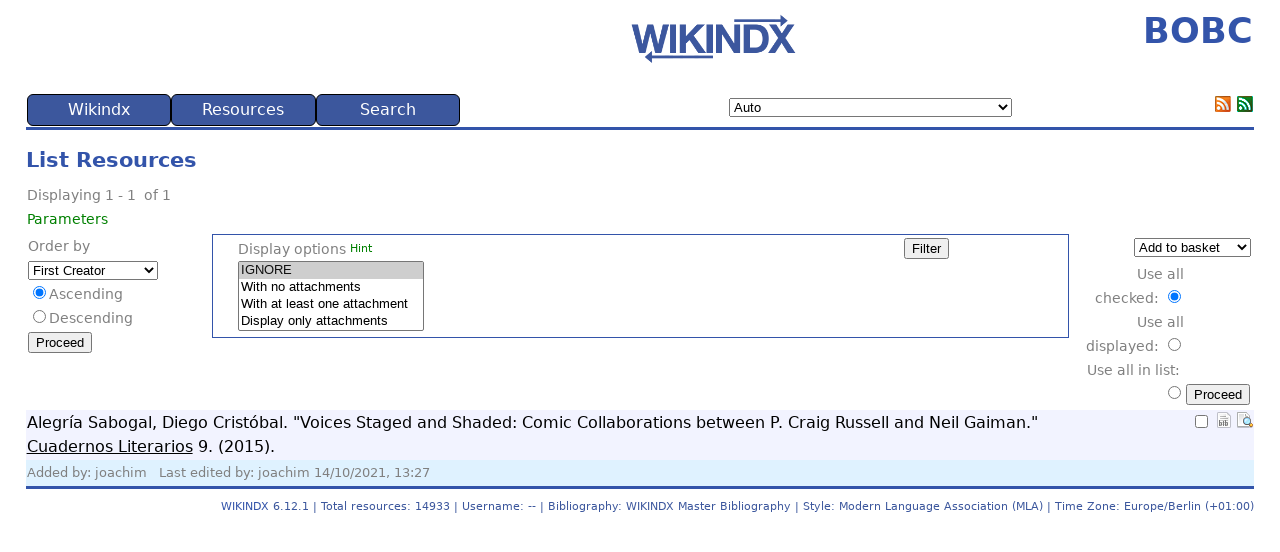

--- FILE ---
content_type: text/html; charset=UTF-8
request_url: https://www.bobc.uni-bonn.de/index.php?action=list_LISTSOMERESOURCES_CORE&method=collectionProcess&id=3720
body_size: 22179
content:
<!DOCTYPE html>
<html lang="en">
<head>
 <!-- begin header template -->
 <title>BOBC</title>
 
 <meta charset="UTF-8">
 <meta name="viewport" content="width=device-width, initial-scale=1">
 
 
 
 <link rel="stylesheet" type="text/css" href="https://www.bobc.uni-bonn.de/components/templates/piaf/template.css?ver=6.12.1">
 <link rel="stylesheet" type="text/css" href="https://www.bobc.uni-bonn.de/components/templates/piaf/../override.css?ver=6.12.1">
 <link rel="shortcut icon" type="image/png" href="https://www.bobc.uni-bonn.de/components/templates/piaf/images/favicon.png?ver=6.12.1">
 <link rel="alternate" type="application/rss+xml" title="BOBC" href="https://www.bobc.uni-bonn.de/index.php?action=rss_RSS_CORE&amp;method=rss20">
 <link rel="alternate" type="application/atom+xml" title="BOBC" href="https://www.bobc.uni-bonn.de/index.php?action=rss_RSS_CORE&amp;method=atom10">
 
 <!-- Required Javascript -->
 <script src="https://www.bobc.uni-bonn.de/public/vendor/jquery/jquery.min.js?ver=6.12.1"></script><script src="https://www.bobc.uni-bonn.de/public/javascript/coreJavascript.js?ver=6.12.1"></script><script src="https://www.bobc.uni-bonn.de/public/javascript/ajax.js?ver=6.12.1"></script><script src="https://www.bobc.uni-bonn.de/public/javascript/gatekeeper.js?ver=6.12.1"></script><script >
redirectSet();
</script><script src="https://www.bobc.uni-bonn.de/public/modules/list/searchSelect.js?ver=6.12.1"></script><script src="https://www.bobc.uni-bonn.de/public/modules/list/searchSelect.js?ver=6.12.1"></script>
</head>
<body>
<noscript><!-- Check we have javascript enabled in the browser. -->
<div id="nojs" class="error">Javascript is disabled or not supported in your browser. JavaScript must be enabled in order for you to use WIKINDX fully. Enable JavaScript through your browser options then <a href="/">try again</a>, otherwise, try using a different browser.</div>
</noscript>
<!-- begin header.tpl -->
 <!-- TABLE for WIKINDX title and WIKINDX sourceforge link -->
<table>
<tbody>
<tr>
 <!-- <td><h1>BOBC</h1></td> -->
 <td class="logo"><a href="https://wikindx.sourceforge.io" target="_blank" rel="noopener noreferrer"><img src="https://www.bobc.uni-bonn.de/components/templates/piaf/images/wikindx-logo.png" style="text-align:left;" width="200px" alt="WIKINDX SourceForge" title="WIKINDX SourceForge"></a></td>
 <td style="text-align:right;"><h1>BOBC</h1></td>
</tr>
</tbody>
</table>
<!-- end header.tpl -->
 <!-- begin menu.tpl -->
<table class="menuTable" id="menuTable">
<tr>
 <td>
 <ul id="nav">
 <li class="nav_parent"><a href="index.php?action=noMenu&method=wikindx" title="" rel="nofollow">Wikindx</a>
 <ul>
 <li class="nav_child"><a href="index.php" title="" rel="nofollow">Home</a></li>
 <li class="nav_child"><a href="index.php?action=usersgroups_PREFERENCES_CORE" title="Configure your preferences." rel="nofollow">Preferences</a></li>
 <li class="nav_parent"><a href="#0" title="Display statistics according to various criteria. Some criteria are available only to registered users." rel="nofollow">Statistics...</a>
 <ul>
 <li class="nav_child"><a href="index.php?action=statistics_STATS_CORE&method=totals" title="" rel="nofollow">Totals</a></li>
 <li class="nav_child"><a href="index.php?action=statistics_STATS_CORE&method=keywords" title="" rel="nofollow">Keywords</a></li>
 <li class="nav_child"><a href="index.php?action=statistics_STATS_CORE&method=years" title="" rel="nofollow">Publication years</a></li>
 <li class="nav_child"><a href="index.php?action=statistics_STATS_CORE&method=allCreators" title="" rel="nofollow">All creators</a></li>
 <li class="nav_child"><a href="index.php?action=statistics_STATS_CORE&method=mainCreators" title="" rel="nofollow">Main creators</a></li>
 <li class="nav_child"><a href="index.php?action=statistics_STATS_CORE&method=publishers" title="" rel="nofollow">Publishers</a></li>
 <li class="nav_child"><a href="index.php?action=statistics_STATS_CORE&method=collections" title="" rel="nofollow">Collections</a></li>
 <li class="nav_child"><a href="index.php?action=statistics_STATS_CORE&method=users" title="" rel="nofollow">Users</a></li>
 </ul>
 </li>
 <li class="nav_child"><a href="index.php?action=initLogon" title="" rel="nofollow">User Logon</a></li>
 <li class="nav_child"><a href="index.php?action=initRegisterUser" title="Register as a user on this WIKINDX. Registering allows you to input data, to create your own bibliographies, set up user groups, and so on, and gives you access to a range of configuration and viewing possibilities denied to read-only users. Depending on the configuration, the administrator of the WIKINDX might need to approve your registration." rel="nofollow">Register</a></li>
 <li class="nav_child"><a href="index.php?action=help_ABOUT_CORE" title="" rel="nofollow">About Wikindx</a></li>
 </ul>
 </li>
 <li class="nav_parent"><a href="index.php?action=noMenu&method=res" title="" rel="nofollow">Resources</a>
 <ul>
 <li class="nav_child"><a href="index.php?action=resource_RESOURCEVIEW_CORE&method=random" title="" rel="nofollow">Random Resource</a></li>
 <li class="nav_child"><a href="index.php?action=list_LISTSOMERESOURCES_CORE&method=collectionProcess&id=3720" title="View the last list of resources." rel="nofollow">Last List View</a></li>
 <li class="nav_parent"><a href="#0" title="Export the last resource list to a variety of formats." rel="nofollow">Export list...</a>
 <ul>
 <li class="nav_child"><a href="index.php?action=export_RTFINIT_CORE&method=initRtfExportL" title="" rel="nofollow">RTF</a></li>
 <li class="nav_child"><a href="index.php?action=export_DOCXINIT_CORE&method=initDocxExportL" title="" rel="nofollow">DOCX</a></li>
 <li class="nav_child"><a href="index.php?action=export_BIBTEXEXPORT_CORE&method=initBibtexExportL" title="" rel="nofollow">BibTeX</a></li>
 <li class="nav_child"><a href="index.php?action=export_HTMLEXPORT_CORE&method=initHtmlExportL" title="" rel="nofollow">HTML</a></li>
 <li class="nav_child"><a href="index.php?action=export_ENDNOTEINIT_CORE&method=initEndnoteExportL" title="" rel="nofollow">EndNote</a></li>
 <li class="nav_child"><a href="index.php?action=export_RISEXPORT_CORE&method=initRisExportL" title="" rel="nofollow">RIS</a></li>
 </ul>
 </li>
 </ul>
 </li>
 <li class="nav_parent"><a href="index.php?action=noMenu&method=search" title="" rel="nofollow">Search</a>
 <ul>
 <li class="nav_child"><a href="index.php?action=list_QSEARCH_CORE" title="A quick and easy search across selected database fields." rel="nofollow">Quick Search</a></li>
 <li class="nav_child"><a href="index.php?action=list_ASEARCH_CORE" title="A customisable search across a user selection of database fields." rel="nofollow">Advanced Search</a></li>
 <li class="nav_child"><a href="index.php?action=browse_CATEGORYTREE_CORE" title="A browsable table of keywords grouped under categories." rel="nofollow">Category Tree</a></li>
 <li class="nav_parent"><a href="#0" title="" rel="nofollow">Quick List All...</a>
 <ul>
 <li class="nav_child"><a href="index.php?action=list_LISTRESOURCES_CORE&method=processGeneral&list_Order=creator&list_AscDesc=ASC" title="" rel="nofollow">Creator asc.</a></li>
 <li class="nav_child"><a href="index.php?action=list_LISTRESOURCES_CORE&method=processGeneral&list_Order=title&list_AscDesc=ASC" title="" rel="nofollow">Title asc.</a></li>
 <li class="nav_child"><a href="index.php?action=list_LISTRESOURCES_CORE&method=processGeneral&list_Order=publisher&list_AscDesc=ASC" title="" rel="nofollow">Publisher asc.</a></li>
 <li class="nav_child"><a href="index.php?action=list_LISTRESOURCES_CORE&method=processGeneral&list_Order=year&list_AscDesc=DESC" title="" rel="nofollow">Year desc.</a></li>
 <li class="nav_child"><a href="index.php?action=list_LISTRESOURCES_CORE&method=processGeneral&list_Order=timestamp&list_AscDesc=DESC" title="List resources with the latest, or last edited, resources first." rel="nofollow">Timestamp desc.</a></li>
 <li class="nav_child"><a href="index.php?action=list_LISTRESOURCES_CORE&method=processGeneral&list_Order=maturityIndex&list_AscDesc=DESC" title="List resources by descending maturity level." rel="nofollow">Maturity desc.</a></li>
 </ul>
 </li>
 <li class="nav_parent"><a href="#0" title="Access resource lists by browsing tag clouds of a variety of resource parameters." rel="nofollow">Browse...</a>
 <ul>
 <li class="nav_child"><a href="index.php?action=browse_BROWSETYPE_CORE" title="" rel="nofollow">Types</a></li>
 <li class="nav_child"><a href="index.php?action=browse_BROWSECREATOR_CORE" title="" rel="nofollow">Creators</a></li>
 <li class="nav_child"><a href="index.php?action=browse_BROWSECITED_CORE" title="Browse creators who have been cited in other resources&apos; metadata—clicking on a creator name wil list those resources." rel="nofollow">Cited</a></li>
 <li class="nav_child"><a href="index.php?action=browse_BROWSEYEAR_CORE" title="" rel="nofollow">Years</a></li>
 <li class="nav_child"><a href="index.php?action=browse_BROWSEKEYWORD_CORE" title="" rel="nofollow">Keywords</a></li>
 <li class="nav_parent"><a href="#0" title="" rel="nofollow">Collections...</a>
 <ul>
 <li class="nav_child"><a href="index.php?action=browse_BROWSECOLLECTION_CORE&method=display&collectionType=0" title="" rel="nofollow">ALL</a></li>
 <li class="nav_child"><a href="index.php?action=browse_BROWSECOLLECTION_CORE&method=display&collectionType=book" title="" rel="nofollow">Book</a></li>
 <li class="nav_child"><a href="index.php?action=browse_BROWSECOLLECTION_CORE&method=display&collectionType=journal" title="" rel="nofollow">Journal</a></li>
 <li class="nav_child"><a href="index.php?action=browse_BROWSECOLLECTION_CORE&method=display&collectionType=magazine" title="" rel="nofollow">Magazine</a></li>
 <li class="nav_child"><a href="index.php?action=browse_BROWSECOLLECTION_CORE&method=display&collectionType=newspaper" title="" rel="nofollow">Newspaper</a></li>
 <li class="nav_child"><a href="index.php?action=browse_BROWSECOLLECTION_CORE&method=display&collectionType=proceedings" title="" rel="nofollow">Proceedings</a></li>
 <li class="nav_child"><a href="index.php?action=browse_BROWSECOLLECTION_CORE&method=display&collectionType=thesis" title="" rel="nofollow">Thesis Abstracts</a></li>
 <li class="nav_child"><a href="index.php?action=browse_BROWSECOLLECTION_CORE&method=display&collectionType=web" title="" rel="nofollow">Web Site</a></li>
 </ul>
 </li>
 <li class="nav_parent"><a href="#0" title="" rel="nofollow">Publishers...</a>
 <ul>
 <li class="nav_child"><a href="index.php?action=browse_BROWSEPUBLISHER_CORE&method=init&PublisherType=0" title="" rel="nofollow">ALL</a></li>
 <li class="nav_child"><a href="index.php?action=browse_BROWSEPUBLISHER_CORE&method=init&PublisherType=book" title="" rel="nofollow">Book</a></li>
 <li class="nav_child"><a href="index.php?action=browse_BROWSEPUBLISHER_CORE&method=init&PublisherType=conference" title="" rel="nofollow">Conference</a></li>
 <li class="nav_child"><a href="index.php?action=browse_BROWSEPUBLISHER_CORE&method=init&PublisherType=distributor" title="" rel="nofollow">Distributor</a></li>
 <li class="nav_child"><a href="index.php?action=browse_BROWSEPUBLISHER_CORE&method=init&PublisherType=institution" title="" rel="nofollow">Institution</a></li>
 </ul>
 </li>
 <li class="nav_child"><a href="index.php?action=browse_BROWSECATEGORY_CORE" title="" rel="nofollow">Categories</a></li>
 <li class="nav_child"><a href="index.php?action=browse_BROWSELANGUAGE_CORE" title="Browse resources by their language." rel="nofollow">Languages</a></li>
 </ul>
 </li>
 <li class="nav_parent"><a href="#0" title="" rel="nofollow">Zoom...</a>
 <ul>
 <li class="nav_child"><a href="index.php?action=zoom_ZOOMTITLE_CORE" title="List resources by zooming in on resource titles." rel="nofollow">Titles</a></li>
 <li class="nav_child"><a href="index.php?action=zoom_ZOOMCREATOR_CORE" title="List resources by zooming in on resource creators." rel="nofollow">Creators</a></li>
 <li class="nav_child"><a href="index.php?action=zoom_ZOOMYEAR_CORE" title="List resources by zooming in on resource publication years." rel="nofollow">Years</a></li>
 </ul>
 </li>
 </ul>
 </li>
</ul>
 </td>
 
 <td><script src="https://www.bobc.uni-bonn.de/components/plugins/chooselanguage/chooseLanguage.js?ver=6.12.1"></script><select id="Language" name="Language" class="formElements" size="1" onchange="javascript:chooseLanguageChangeLanguage(this.value);">
<option value="auto" selected="selected" title="Auto">Auto</option>
<option value="af" title="Afrikaans">Afrikaans</option>
<option value="af_NA" title="Afrikaans (Namibië)">Afrikaans (Namibië)</option>
<option value="af_ZA" title="Afrikaans (Suid-Afrika)">Afrikaans (Suid-Afrika)</option>
<option value="agq" title="Aghem">Aghem</option>
<option value="agq_CM" title="Aghem (Kàmàlûŋ)">Aghem (Kàmàlûŋ)</option>
<option value="ak" title="Akan">Akan</option>
<option value="ak_GH" title="Akan (Gaana)">Akan (Gaana)</option>
<option value="smn" title="anarâškielâ">anarâškielâ</option>
<option value="smn_FI" title="anarâškielâ (Suomâ)">anarâškielâ (Suomâ)</option>
<option value="blo" title="anii kagɩja">anii kagɩja</option>
<option value="blo_BJ" title="anii kagɩja (Benɛɛ)">anii kagɩja (Benɛɛ)</option>
<option value="ast" title="asturianu">asturianu</option>
<option value="ast_ES" title="asturianu (España)">asturianu (España)</option>
<option value="az" title="azərbaycan">azərbaycan</option>
<option value="az_Latn_AZ" title="azərbaycan (latın, Azərbaycan)">azərbaycan (latın, Azərbaycan)</option>
<option value="az_Latn" title="azərbaycan (latın)">azərbaycan (latın)</option>
<option value="bm" title="bamanakan">bamanakan</option>
<option value="bm_ML" title="bamanakan (Mali)">bamanakan (Mali)</option>
<option value="su" title="Basa Sunda">Basa Sunda</option>
<option value="su_Latn_ID" title="Basa Sunda (Latin, Indonesia)">Basa Sunda (Latin, Indonesia)</option>
<option value="su_Latn" title="Basa Sunda (Latin)">Basa Sunda (Latin)</option>
<option value="bs" title="bosanski">bosanski</option>
<option value="bs_Latn_BA" title="bosanski (latinica, Bosna i Hercegovina)">bosanski (latinica, Bosna i Hercegovina)</option>
<option value="bs_Latn" title="bosanski (latinica)">bosanski (latinica)</option>
<option value="br" title="brezhoneg">brezhoneg</option>
<option value="br_FR" title="brezhoneg (Frañs)">brezhoneg (Frañs)</option>
<option value="bas" title="Ɓàsàa">Ɓàsàa</option>
<option value="bas_CM" title="Ɓàsàa (Kàmɛ̀rûn)">Ɓàsàa (Kàmɛ̀rûn)</option>
<option value="ca" title="català">català</option>
<option value="ca_AD" title="català (Andorra)">català (Andorra)</option>
<option value="ca_ES" title="català (Espanya)">català (Espanya)</option>
<option value="ca_FR" title="català (França)">català (França)</option>
<option value="ca_IT" title="català (Itàlia)">català (Itàlia)</option>
<option value="ceb" title="Cebuano">Cebuano</option>
<option value="ceb_PH" title="Cebuano (Pilipinas)">Cebuano (Pilipinas)</option>
<option value="cs" title="čeština">čeština</option>
<option value="cs_CZ" title="čeština (Česko)">čeština (Česko)</option>
<option value="kde" title="Chimakonde">Chimakonde</option>
<option value="kde_TZ" title="Chimakonde (Tanzania)">Chimakonde (Tanzania)</option>
<option value="sn" title="chiShona">chiShona</option>
<option value="sn_ZW" title="chiShona (Zimbabwe)">chiShona (Zimbabwe)</option>
<option value="cy" title="Cymraeg">Cymraeg</option>
<option value="cy_GB" title="Cymraeg (Y Deyrnas Unedig)">Cymraeg (Y Deyrnas Unedig)</option>
<option value="da" title="dansk">dansk</option>
<option value="da_DK" title="dansk (Danmark)">dansk (Danmark)</option>
<option value="da_GL" title="dansk (Grønland)">dansk (Grønland)</option>
<option value="se" title="davvisámegiella">davvisámegiella</option>
<option value="se_NO" title="davvisámegiella (Norga)">davvisámegiella (Norga)</option>
<option value="se_SE" title="davvisámegiella (Ruoŧŧa)">davvisámegiella (Ruoŧŧa)</option>
<option value="se_FI" title="davvisámegiella (Suopma)">davvisámegiella (Suopma)</option>
<option value="de" title="Deutsch">Deutsch</option>
<option value="de_BE" title="Deutsch (Belgien)">Deutsch (Belgien)</option>
<option value="de_DE" title="Deutsch (Deutschland)">Deutsch (Deutschland)</option>
<option value="de_IT" title="Deutsch (Italien)">Deutsch (Italien)</option>
<option value="de_LI" title="Deutsch (Liechtenstein)">Deutsch (Liechtenstein)</option>
<option value="de_LU" title="Deutsch (Luxemburg)">Deutsch (Luxemburg)</option>
<option value="de_AT" title="Deutsch (Österreich)">Deutsch (Österreich)</option>
<option value="de_CH" title="Deutsch (Schweiz)">Deutsch (Schweiz)</option>
<option value="luo" title="Dholuo">Dholuo</option>
<option value="luo_KE" title="Dholuo (Kenya)">Dholuo (Kenya)</option>
<option value="dsb" title="dolnoserbšćina">dolnoserbšćina</option>
<option value="dsb_DE" title="dolnoserbšćina (Nimska)">dolnoserbšćina (Nimska)</option>
<option value="dua" title="duálá">duálá</option>
<option value="dua_CM" title="duálá (Cameroun)">duálá (Cameroun)</option>
<option value="yo" title="Èdè Yorùbá">Èdè Yorùbá</option>
<option value="yo_BJ" title="Èdè Yorùbá (Bɛ̀nɛ̀)">Èdè Yorùbá (Bɛ̀nɛ̀)</option>
<option value="yo_NG" title="Èdè Yorùbá (Nàìjíríà)">Èdè Yorùbá (Nàìjíríà)</option>
<option value="et" title="eesti">eesti</option>
<option value="et_EE" title="eesti (Eesti)">eesti (Eesti)</option>
<option value="guz" title="Ekegusii">Ekegusii</option>
<option value="guz_KE" title="Ekegusii (Kenya)">Ekegusii (Kenya)</option>
<option value="vmw" title="emakhuwa">emakhuwa</option>
<option value="vmw_MZ" title="emakhuwa (oMosambikhi)">emakhuwa (oMosambikhi)</option>
<option value="en" title="English">English</option>
<option value="en_AS" title="English (American Samoa)">English (American Samoa)</option>
<option value="en_AI" title="English (Anguilla)">English (Anguilla)</option>
<option value="en_AG" title="English (Antigua &amp; Barbuda)">English (Antigua &amp; Barbuda)</option>
<option value="en_AU" title="English (Australia)">English (Australia)</option>
<option value="en_AT" title="English (Austria)">English (Austria)</option>
<option value="en_BS" title="English (Bahamas)">English (Bahamas)</option>
<option value="en_BB" title="English (Barbados)">English (Barbados)</option>
<option value="en_BE" title="English (Belgium)">English (Belgium)</option>
<option value="en_BZ" title="English (Belize)">English (Belize)</option>
<option value="en_BM" title="English (Bermuda)">English (Bermuda)</option>
<option value="en_BW" title="English (Botswana)">English (Botswana)</option>
<option value="en_IO" title="English (British Indian Ocean Territory)">English (British Indian Ocean Territory)</option>
<option value="en_VG" title="English (British Virgin Islands)">English (British Virgin Islands)</option>
<option value="en_BI" title="English (Burundi)">English (Burundi)</option>
<option value="en_CM" title="English (Cameroon)">English (Cameroon)</option>
<option value="en_CA" title="English (Canada)">English (Canada)</option>
<option value="en_KY" title="English (Cayman Islands)">English (Cayman Islands)</option>
<option value="en_CX" title="English (Christmas Island)">English (Christmas Island)</option>
<option value="en_CC" title="English (Cocos [Keeling] Islands)">English (Cocos [Keeling] Islands)</option>
<option value="en_CK" title="English (Cook Islands)">English (Cook Islands)</option>
<option value="en_CY" title="English (Cyprus)">English (Cyprus)</option>
<option value="en_DK" title="English (Denmark)">English (Denmark)</option>
<option value="en_DG" title="English (Diego Garcia)">English (Diego Garcia)</option>
<option value="en_DM" title="English (Dominica)">English (Dominica)</option>
<option value="en_ER" title="English (Eritrea)">English (Eritrea)</option>
<option value="en_SZ" title="English (Eswatini)">English (Eswatini)</option>
<option value="en_150" title="English (Europe)">English (Europe)</option>
<option value="en_FK" title="English (Falkland Islands)">English (Falkland Islands)</option>
<option value="en_FJ" title="English (Fiji)">English (Fiji)</option>
<option value="en_FI" title="English (Finland)">English (Finland)</option>
<option value="en_GM" title="English (Gambia)">English (Gambia)</option>
<option value="en_DE" title="English (Germany)">English (Germany)</option>
<option value="en_GH" title="English (Ghana)">English (Ghana)</option>
<option value="en_GI" title="English (Gibraltar)">English (Gibraltar)</option>
<option value="en_GD" title="English (Grenada)">English (Grenada)</option>
<option value="en_GU" title="English (Guam)">English (Guam)</option>
<option value="en_GG" title="English (Guernsey)">English (Guernsey)</option>
<option value="en_GY" title="English (Guyana)">English (Guyana)</option>
<option value="en_HK" title="English (Hong Kong SAR China)">English (Hong Kong SAR China)</option>
<option value="en_IN" title="English (India)">English (India)</option>
<option value="en_ID" title="English (Indonesia)">English (Indonesia)</option>
<option value="en_IE" title="English (Ireland)">English (Ireland)</option>
<option value="en_IM" title="English (Isle of Man)">English (Isle of Man)</option>
<option value="en_IL" title="English (Israel)">English (Israel)</option>
<option value="en_JM" title="English (Jamaica)">English (Jamaica)</option>
<option value="en_JE" title="English (Jersey)">English (Jersey)</option>
<option value="en_KE" title="English (Kenya)">English (Kenya)</option>
<option value="en_KI" title="English (Kiribati)">English (Kiribati)</option>
<option value="en_LS" title="English (Lesotho)">English (Lesotho)</option>
<option value="en_LR" title="English (Liberia)">English (Liberia)</option>
<option value="en_MO" title="English (Macao SAR China)">English (Macao SAR China)</option>
<option value="en_MG" title="English (Madagascar)">English (Madagascar)</option>
<option value="en_MW" title="English (Malawi)">English (Malawi)</option>
<option value="en_MY" title="English (Malaysia)">English (Malaysia)</option>
<option value="en_MV" title="English (Maldives)">English (Maldives)</option>
<option value="en_MT" title="English (Malta)">English (Malta)</option>
<option value="en_MH" title="English (Marshall Islands)">English (Marshall Islands)</option>
<option value="en_MU" title="English (Mauritius)">English (Mauritius)</option>
<option value="en_FM" title="English (Micronesia)">English (Micronesia)</option>
<option value="en_MS" title="English (Montserrat)">English (Montserrat)</option>
<option value="en_NA" title="English (Namibia)">English (Namibia)</option>
<option value="en_NR" title="English (Nauru)">English (Nauru)</option>
<option value="en_NL" title="English (Netherlands)">English (Netherlands)</option>
<option value="en_NZ" title="English (New Zealand)">English (New Zealand)</option>
<option value="en_NG" title="English (Nigeria)">English (Nigeria)</option>
<option value="en_NU" title="English (Niue)">English (Niue)</option>
<option value="en_NF" title="English (Norfolk Island)">English (Norfolk Island)</option>
<option value="en_MP" title="English (Northern Mariana Islands)">English (Northern Mariana Islands)</option>
<option value="en_PK" title="English (Pakistan)">English (Pakistan)</option>
<option value="en_PW" title="English (Palau)">English (Palau)</option>
<option value="en_PG" title="English (Papua New Guinea)">English (Papua New Guinea)</option>
<option value="en_PH" title="English (Philippines)">English (Philippines)</option>
<option value="en_PN" title="English (Pitcairn Islands)">English (Pitcairn Islands)</option>
<option value="en_PR" title="English (Puerto Rico)">English (Puerto Rico)</option>
<option value="en_RW" title="English (Rwanda)">English (Rwanda)</option>
<option value="en_WS" title="English (Samoa)">English (Samoa)</option>
<option value="en_SC" title="English (Seychelles)">English (Seychelles)</option>
<option value="en_SL" title="English (Sierra Leone)">English (Sierra Leone)</option>
<option value="en_SG" title="English (Singapore)">English (Singapore)</option>
<option value="en_SX" title="English (Sint Maarten)">English (Sint Maarten)</option>
<option value="en_SI" title="English (Slovenia)">English (Slovenia)</option>
<option value="en_SB" title="English (Solomon Islands)">English (Solomon Islands)</option>
<option value="en_ZA" title="English (South Africa)">English (South Africa)</option>
<option value="en_SS" title="English (South Sudan)">English (South Sudan)</option>
<option value="en_SH" title="English (St Helena)">English (St Helena)</option>
<option value="en_KN" title="English (St Kitts &amp; Nevis)">English (St Kitts &amp; Nevis)</option>
<option value="en_LC" title="English (St Lucia)">English (St Lucia)</option>
<option value="en_VC" title="English (St Vincent &amp; the Grenadines)">English (St Vincent &amp; the Grenadines)</option>
<option value="en_SD" title="English (Sudan)">English (Sudan)</option>
<option value="en_SE" title="English (Sweden)">English (Sweden)</option>
<option value="en_CH" title="English (Switzerland)">English (Switzerland)</option>
<option value="en_TZ" title="English (Tanzania)">English (Tanzania)</option>
<option value="en_TK" title="English (Tokelau)">English (Tokelau)</option>
<option value="en_TO" title="English (Tonga)">English (Tonga)</option>
<option value="en_TT" title="English (Trinidad &amp; Tobago)">English (Trinidad &amp; Tobago)</option>
<option value="en_TC" title="English (Turks &amp; Caicos Islands)">English (Turks &amp; Caicos Islands)</option>
<option value="en_TV" title="English (Tuvalu)">English (Tuvalu)</option>
<option value="en_UM" title="English (U.S. Outlying Islands)">English (U.S. Outlying Islands)</option>
<option value="en_VI" title="English (U.S. Virgin Islands)">English (U.S. Virgin Islands)</option>
<option value="en_UG" title="English (Uganda)">English (Uganda)</option>
<option value="en_AE" title="English (United Arab Emirates)">English (United Arab Emirates)</option>
<option value="en_GB" title="English (United Kingdom)">English (United Kingdom)</option>
<option value="en_US_POSIX" title="English (United States, Computer)">English (United States, Computer)</option>
<option value="en_US" title="English (United States)">English (United States)</option>
<option value="en_VU" title="English (Vanuatu)">English (Vanuatu)</option>
<option value="en_001" title="English (world)">English (world)</option>
<option value="en_ZM" title="English (Zambia)">English (Zambia)</option>
<option value="en_ZW" title="English (Zimbabwe)">English (Zimbabwe)</option>
<option value="es" title="español">español</option>
<option value="es_AR" title="español (Argentina)">español (Argentina)</option>
<option value="es_BZ" title="español (Belice)">español (Belice)</option>
<option value="es_BO" title="español (Bolivia)">español (Bolivia)</option>
<option value="es_BR" title="español (Brasil)">español (Brasil)</option>
<option value="es_IC" title="español (Canarias)">español (Canarias)</option>
<option value="es_EA" title="español (Ceuta y Melilla)">español (Ceuta y Melilla)</option>
<option value="es_CL" title="español (Chile)">español (Chile)</option>
<option value="es_CO" title="español (Colombia)">español (Colombia)</option>
<option value="es_CR" title="español (Costa Rica)">español (Costa Rica)</option>
<option value="es_CU" title="español (Cuba)">español (Cuba)</option>
<option value="es_EC" title="español (Ecuador)">español (Ecuador)</option>
<option value="es_SV" title="español (El Salvador)">español (El Salvador)</option>
<option value="es_ES" title="español (España)">español (España)</option>
<option value="es_US" title="español (Estados Unidos)">español (Estados Unidos)</option>
<option value="es_PH" title="español (Filipinas)">español (Filipinas)</option>
<option value="es_GT" title="español (Guatemala)">español (Guatemala)</option>
<option value="es_GQ" title="español (Guinea Ecuatorial)">español (Guinea Ecuatorial)</option>
<option value="es_HN" title="español (Honduras)">español (Honduras)</option>
<option value="es_419" title="español (Latinoamérica)">español (Latinoamérica)</option>
<option value="es_MX" title="español (México)">español (México)</option>
<option value="es_NI" title="español (Nicaragua)">español (Nicaragua)</option>
<option value="es_PA" title="español (Panamá)">español (Panamá)</option>
<option value="es_PY" title="español (Paraguay)">español (Paraguay)</option>
<option value="es_PE" title="español (Perú)">español (Perú)</option>
<option value="es_PR" title="español (Puerto Rico)">español (Puerto Rico)</option>
<option value="es_DO" title="español (República Dominicana)">español (República Dominicana)</option>
<option value="es_UY" title="español (Uruguay)">español (Uruguay)</option>
<option value="es_VE" title="español (Venezuela)">español (Venezuela)</option>
<option value="eo" title="Esperanto">Esperanto</option>
<option value="eo_001" title="Esperanto (mondo)">Esperanto (mondo)</option>
<option value="eu" title="euskara">euskara</option>
<option value="eu_ES" title="euskara (Espainia)">euskara (Espainia)</option>
<option value="ee" title="eʋegbe">eʋegbe</option>
<option value="ee_GH" title="eʋegbe (Ghana nutome)">eʋegbe (Ghana nutome)</option>
<option value="ee_TG" title="eʋegbe (Togo nutome)">eʋegbe (Togo nutome)</option>
<option value="ewo" title="ewondo">ewondo</option>
<option value="ewo_CM" title="ewondo (Kamərún)">ewondo (Kamərún)</option>
<option value="fil" title="Filipino">Filipino</option>
<option value="fil_PH" title="Filipino (Pilipinas)">Filipino (Pilipinas)</option>
<option value="fo" title="føroyskt">føroyskt</option>
<option value="fo_DK" title="føroyskt (Danmark)">føroyskt (Danmark)</option>
<option value="fo_FO" title="føroyskt (Føroyar)">føroyskt (Føroyar)</option>
<option value="fr" title="français">français</option>
<option value="fr_DZ" title="français (Algérie)">français (Algérie)</option>
<option value="fr_BE" title="français (Belgique)">français (Belgique)</option>
<option value="fr_BJ" title="français (Bénin)">français (Bénin)</option>
<option value="fr_BF" title="français (Burkina Faso)">français (Burkina Faso)</option>
<option value="fr_BI" title="français (Burundi)">français (Burundi)</option>
<option value="fr_CM" title="français (Cameroun)">français (Cameroun)</option>
<option value="fr_CA" title="français (Canada)">français (Canada)</option>
<option value="fr_KM" title="français (Comores)">français (Comores)</option>
<option value="fr_CG" title="français (Congo-Brazzaville)">français (Congo-Brazzaville)</option>
<option value="fr_CD" title="français (Congo-Kinshasa)">français (Congo-Kinshasa)</option>
<option value="fr_CI" title="français (Côte d’Ivoire)">français (Côte d’Ivoire)</option>
<option value="fr_DJ" title="français (Djibouti)">français (Djibouti)</option>
<option value="fr_FR" title="français (France)">français (France)</option>
<option value="fr_GA" title="français (Gabon)">français (Gabon)</option>
<option value="fr_GP" title="français (Guadeloupe)">français (Guadeloupe)</option>
<option value="fr_GQ" title="français (Guinée équatoriale)">français (Guinée équatoriale)</option>
<option value="fr_GN" title="français (Guinée)">français (Guinée)</option>
<option value="fr_GF" title="français (Guyane française)">français (Guyane française)</option>
<option value="fr_HT" title="français (Haïti)">français (Haïti)</option>
<option value="fr_RE" title="français (La Réunion)">français (La Réunion)</option>
<option value="fr_LU" title="français (Luxembourg)">français (Luxembourg)</option>
<option value="fr_MG" title="français (Madagascar)">français (Madagascar)</option>
<option value="fr_ML" title="français (Mali)">français (Mali)</option>
<option value="fr_MA" title="français (Maroc)">français (Maroc)</option>
<option value="fr_MQ" title="français (Martinique)">français (Martinique)</option>
<option value="fr_MU" title="français (Maurice)">français (Maurice)</option>
<option value="fr_MR" title="français (Mauritanie)">français (Mauritanie)</option>
<option value="fr_YT" title="français (Mayotte)">français (Mayotte)</option>
<option value="fr_MC" title="français (Monaco)">français (Monaco)</option>
<option value="fr_NE" title="français (Niger)">français (Niger)</option>
<option value="fr_NC" title="français (Nouvelle-Calédonie)">français (Nouvelle-Calédonie)</option>
<option value="fr_PF" title="français (Polynésie française)">français (Polynésie française)</option>
<option value="fr_CF" title="français (République centrafricaine)">français (République centrafricaine)</option>
<option value="fr_RW" title="français (Rwanda)">français (Rwanda)</option>
<option value="fr_BL" title="français (Saint-Barthélemy)">français (Saint-Barthélemy)</option>
<option value="fr_MF" title="français (Saint-Martin)">français (Saint-Martin)</option>
<option value="fr_PM" title="français (Saint-Pierre-et-Miquelon)">français (Saint-Pierre-et-Miquelon)</option>
<option value="fr_SN" title="français (Sénégal)">français (Sénégal)</option>
<option value="fr_SC" title="français (Seychelles)">français (Seychelles)</option>
<option value="fr_CH" title="français (Suisse)">français (Suisse)</option>
<option value="fr_SY" title="français (Syrie)">français (Syrie)</option>
<option value="fr_TD" title="français (Tchad)">français (Tchad)</option>
<option value="fr_TG" title="français (Togo)">français (Togo)</option>
<option value="fr_TN" title="français (Tunisie)">français (Tunisie)</option>
<option value="fr_VU" title="français (Vanuatu)">français (Vanuatu)</option>
<option value="fr_WF" title="français (Wallis-et-Futuna)">français (Wallis-et-Futuna)</option>
<option value="fy" title="Frysk">Frysk</option>
<option value="fy_NL" title="Frysk (Nederlân)">Frysk (Nederlân)</option>
<option value="fur" title="furlan">furlan</option>
<option value="fur_IT" title="furlan (Italie)">furlan (Italie)</option>
<option value="gaa" title="Gã">Gã</option>
<option value="gaa_GH" title="Gã (Ghana)">Gã (Ghana)</option>
<option value="ga" title="Gaeilge">Gaeilge</option>
<option value="ga_GB" title="Gaeilge (an Ríocht Aontaithe)">Gaeilge (an Ríocht Aontaithe)</option>
<option value="ga_IE" title="Gaeilge (Éire)">Gaeilge (Éire)</option>
<option value="gv" title="Gaelg">Gaelg</option>
<option value="gv_IM" title="Gaelg (Ellan Vannin)">Gaelg (Ellan Vannin)</option>
<option value="gd" title="Gàidhlig">Gàidhlig</option>
<option value="gd_GB" title="Gàidhlig (An Rìoghachd Aonaichte)">Gàidhlig (An Rìoghachd Aonaichte)</option>
<option value="gl" title="galego">galego</option>
<option value="gl_ES" title="galego (España)">galego (España)</option>
<option value="ki" title="Gikuyu">Gikuyu</option>
<option value="ki_KE" title="Gikuyu (Kenya)">Gikuyu (Kenya)</option>
<option value="ha" title="Hausa">Hausa</option>
<option value="ha_GH" title="Hausa (Gana)">Hausa (Gana)</option>
<option value="ha_NE" title="Hausa (Nijar)">Hausa (Nijar)</option>
<option value="ha_NG" title="Hausa (Nijeriya)">Hausa (Nijeriya)</option>
<option value="bez" title="Hibena">Hibena</option>
<option value="bez_TZ" title="Hibena (Hutanzania)">Hibena (Hutanzania)</option>
<option value="hi_Latn_IN" title="Hindi (Latin, Bharat)">Hindi (Latin, Bharat)</option>
<option value="hi_Latn" title="Hindi (Latin)">Hindi (Latin)</option>
<option value="hsb" title="hornjoserbšćina">hornjoserbšćina</option>
<option value="hsb_DE" title="hornjoserbšćina (Němska)">hornjoserbšćina (Němska)</option>
<option value="hr" title="hrvatski">hrvatski</option>
<option value="hr_BA" title="hrvatski (Bosna i Hercegovina)">hrvatski (Bosna i Hercegovina)</option>
<option value="hr_HR" title="hrvatski (Hrvatska)">hrvatski (Hrvatska)</option>
<option value="haw" title="ʻŌlelo Hawaiʻi">ʻŌlelo Hawaiʻi</option>
<option value="haw_US" title="ʻŌlelo Hawaiʻi (ʻAmelika Hui Pū ʻIa)">ʻŌlelo Hawaiʻi (ʻAmelika Hui Pū ʻIa)</option>
<option value="bem" title="Ichibemba">Ichibemba</option>
<option value="bem_ZM" title="Ichibemba (Zambia)">Ichibemba (Zambia)</option>
<option value="ig" title="Igbo">Igbo</option>
<option value="ig_NG" title="Igbo (Naịjịrịa)">Igbo (Naịjịrịa)</option>
<option value="rw" title="Ikinyarwanda">Ikinyarwanda</option>
<option value="rw_RW" title="Ikinyarwanda (U Rwanda)">Ikinyarwanda (U Rwanda)</option>
<option value="rn" title="Ikirundi">Ikirundi</option>
<option value="rn_BI" title="Ikirundi (Uburundi)">Ikirundi (Uburundi)</option>
<option value="id" title="Indonesia">Indonesia</option>
<option value="id_ID" title="Indonesia (Indonesia)">Indonesia (Indonesia)</option>
<option value="ia" title="interlingua">interlingua</option>
<option value="ia_001" title="interlingua (mundo)">interlingua (mundo)</option>
<option value="ie" title="Interlingue">Interlingue</option>
<option value="ie_EE" title="Interlingue (Estonia)">Interlingue (Estonia)</option>
<option value="sbp" title="Ishisangu">Ishisangu</option>
<option value="sbp_TZ" title="Ishisangu (Tansaniya)">Ishisangu (Tansaniya)</option>
<option value="nd" title="isiNdebele">isiNdebele</option>
<option value="nd_ZW" title="isiNdebele (Zimbabwe)">isiNdebele (Zimbabwe)</option>
<option value="xh" title="IsiXhosa">IsiXhosa</option>
<option value="xh_ZA" title="IsiXhosa (EMzantsi Afrika)">IsiXhosa (EMzantsi Afrika)</option>
<option value="zu" title="isiZulu">isiZulu</option>
<option value="zu_ZA" title="isiZulu (iNingizimu Afrika)">isiZulu (iNingizimu Afrika)</option>
<option value="is" title="íslenska">íslenska</option>
<option value="is_IS" title="íslenska (Ísland)">íslenska (Ísland)</option>
<option value="it" title="italiano">italiano</option>
<option value="it_VA" title="italiano (Città del Vaticano)">italiano (Città del Vaticano)</option>
<option value="it_IT" title="italiano (Italia)">italiano (Italia)</option>
<option value="it_SM" title="italiano (San Marino)">italiano (San Marino)</option>
<option value="it_CH" title="italiano (Svizzera)">italiano (Svizzera)</option>
<option value="jv" title="Jawa">Jawa</option>
<option value="jv_ID" title="Jawa (Indonésia)">Jawa (Indonésia)</option>
<option value="dyo" title="joola">joola</option>
<option value="dyo_SN" title="joola (Senegal)">joola (Senegal)</option>
<option value="kea" title="kabuverdianu">kabuverdianu</option>
<option value="kea_CV" title="kabuverdianu (Kabu Verdi)">kabuverdianu (Kabu Verdi)</option>
<option value="kkj" title="kakɔ">kakɔ</option>
<option value="kkj_CM" title="kakɔ (Kamɛrun)">kakɔ (Kamɛrun)</option>
<option value="kl" title="kalaallisut">kalaallisut</option>
<option value="kl_GL" title="kalaallisut (Kalaallit Nunaat)">kalaallisut (Kalaallit Nunaat)</option>
<option value="kln" title="Kalenjin">Kalenjin</option>
<option value="kln_KE" title="Kalenjin (Emetab Kenya)">Kalenjin (Emetab Kenya)</option>
<option value="kgp" title="kanhgág">kanhgág</option>
<option value="kgp_BR" title="kanhgág (Mrasir)">kanhgág (Mrasir)</option>
<option value="kw" title="kernewek">kernewek</option>
<option value="kw_GB" title="kernewek (Rywvaneth Unys)">kernewek (Rywvaneth Unys)</option>
<option value="naq" title="Khoekhoegowab">Khoekhoegowab</option>
<option value="naq_NA" title="Khoekhoegowab (Namibiab)">Khoekhoegowab (Namibiab)</option>
<option value="ebu" title="Kĩembu">Kĩembu</option>
<option value="ebu_KE" title="Kĩembu (Kenya)">Kĩembu (Kenya)</option>
<option value="rof" title="Kihorombo">Kihorombo</option>
<option value="rof_TZ" title="Kihorombo (Tanzania)">Kihorombo (Tanzania)</option>
<option value="kam" title="Kikamba">Kikamba</option>
<option value="kam_KE" title="Kikamba (Kenya)">Kikamba (Kenya)</option>
<option value="jmc" title="Kimachame">Kimachame</option>
<option value="jmc_TZ" title="Kimachame (Tanzania)">Kimachame (Tanzania)</option>
<option value="mer" title="Kĩmĩrũ">Kĩmĩrũ</option>
<option value="mer_KE" title="Kĩmĩrũ (Kenya)">Kĩmĩrũ (Kenya)</option>
<option value="asa" title="Kipare">Kipare</option>
<option value="asa_TZ" title="Kipare (Tadhania)">Kipare (Tadhania)</option>
<option value="rwk" title="Kiruwa">Kiruwa</option>
<option value="rwk_TZ" title="Kiruwa (Tanzania)">Kiruwa (Tanzania)</option>
<option value="saq" title="Kisampur">Kisampur</option>
<option value="saq_KE" title="Kisampur (Kenya)">Kisampur (Kenya)</option>
<option value="ksb" title="Kishambaa">Kishambaa</option>
<option value="ksb_TZ" title="Kishambaa (Tanzania)">Kishambaa (Tanzania)</option>
<option value="sw" title="Kiswahili">Kiswahili</option>
<option value="sw_CD" title="Kiswahili (Jamhuri ya Kidemokrasia ya Kongo)">Kiswahili (Jamhuri ... mokrasia ya Kongo)</option>
<option value="sw_KE" title="Kiswahili (Kenya)">Kiswahili (Kenya)</option>
<option value="sw_TZ" title="Kiswahili (Tanzania)">Kiswahili (Tanzania)</option>
<option value="sw_UG" title="Kiswahili (Uganda)">Kiswahili (Uganda)</option>
<option value="dav" title="Kitaita">Kitaita</option>
<option value="dav_KE" title="Kitaita (Kenya)">Kitaita (Kenya)</option>
<option value="teo" title="Kiteso">Kiteso</option>
<option value="teo_KE" title="Kiteso (Kenia)">Kiteso (Kenia)</option>
<option value="teo_UG" title="Kiteso (Uganda)">Kiteso (Uganda)</option>
<option value="lag" title="Kɨlaangi">Kɨlaangi</option>
<option value="lag_TZ" title="Kɨlaangi (Taansanía)">Kɨlaangi (Taansanía)</option>
<option value="ksh" title="Kölsch">Kölsch</option>
<option value="ksh_DE" title="Kölsch en Doütschland">Kölsch en Doütschland</option>
<option value="kok_Latn_IN" title="Konknni (Romi, Bharot)">Konknni (Romi, Bharot)</option>
<option value="kok_Latn" title="Konknni (Romi)">Konknni (Romi)</option>
<option value="khq" title="Koyra ciini">Koyra ciini</option>
<option value="khq_ML" title="Koyra ciini (Maali)">Koyra ciini (Maali)</option>
<option value="ses" title="Koyraboro senni">Koyraboro senni</option>
<option value="ses_ML" title="Koyraboro senni (Maali)">Koyraboro senni (Maali)</option>
<option value="mfe" title="kreol morisien">kreol morisien</option>
<option value="mfe_MU" title="kreol morisien (Moris)">kreol morisien (Moris)</option>
<option value="ku" title="kurdî (kurmancî)">kurdî (kurmancî)</option>
<option value="ku_TR" title="kurdî (kurmancî) (Tirkîye)">kurdî (kurmancî) (Tirkîye)</option>
<option value="kxv" title="kuvi">kuvi</option>
<option value="kxv_Latn_IN" title="kuvi (laṭin, inḍiā)">kuvi (laṭin, inḍiā)</option>
<option value="kxv_Latn" title="kuvi (laṭin)">kuvi (laṭin)</option>
<option value="vun" title="Kyivunjo">Kyivunjo</option>
<option value="vun_TZ" title="Kyivunjo (Tanzania)">Kyivunjo (Tanzania)</option>
<option value="lkt" title="Lakȟólʼiyapi">Lakȟólʼiyapi</option>
<option value="lkt_US" title="Lakȟólʼiyapi (Mílahaŋska Tȟamákȟočhe)">Lakȟólʼiyapi (Mílahaŋska Tȟamákȟočhe)</option>
<option value="lv" title="latviešu">latviešu</option>
<option value="lv_LV" title="latviešu (Latvija)">latviešu (Latvija)</option>
<option value="to" title="lea fakatonga">lea fakatonga</option>
<option value="to_TO" title="lea fakatonga (Tonga)">lea fakatonga (Tonga)</option>
<option value="lb" title="Lëtzebuergesch">Lëtzebuergesch</option>
<option value="lb_LU" title="Lëtzebuergesch (Lëtzebuerg)">Lëtzebuergesch (Lëtzebuerg)</option>
<option value="lt" title="lietuvių">lietuvių</option>
<option value="lt_LT" title="lietuvių (Lietuva)">lietuvių (Lietuva)</option>
<option value="lij" title="ligure">ligure</option>
<option value="lij_IT" title="ligure (Italia)">ligure (Italia)</option>
<option value="ln" title="lingála">lingála</option>
<option value="ln_AO" title="lingála (Angóla)">lingála (Angóla)</option>
<option value="ln_CG" title="lingála (Kongo)">lingála (Kongo)</option>
<option value="ln_CF" title="lingála (Repibiki ya Afríka ya Káti)">lingála (Repibiki ya Afríka ya Káti)</option>
<option value="ln_CD" title="lingála (Republíki ya Kongó Demokratíki)">lingála (Republíki ya Kongó Demokratíki)</option>
<option value="lmo" title="Lombard">Lombard</option>
<option value="lmo_IT" title="Lombard (Italia)">Lombard (Italia)</option>
<option value="lg" title="Luganda">Luganda</option>
<option value="lg_UG" title="Luganda (Yuganda)">Luganda (Yuganda)</option>
<option value="luy" title="Luluhia">Luluhia</option>
<option value="luy_KE" title="Luluhia (Kenya)">Luluhia (Kenya)</option>
<option value="mas" title="Maa">Maa</option>
<option value="mas_KE" title="Maa (Kenya)">Maa (Kenya)</option>
<option value="mas_TZ" title="Maa (Tansania)">Maa (Tansania)</option>
<option value="hu" title="magyar">magyar</option>
<option value="hu_HU" title="magyar (Magyarország)">magyar (Magyarország)</option>
<option value="mgh" title="Makua">Makua</option>
<option value="mgh_MZ" title="Makua (Umozambiki)">Makua (Umozambiki)</option>
<option value="mg" title="Malagasy">Malagasy</option>
<option value="mg_MG" title="Malagasy (Madagasikara)">Malagasy (Madagasikara)</option>
<option value="mt" title="Malti">Malti</option>
<option value="mt_MT" title="Malti (Malta)">Malti (Malta)</option>
<option value="mi" title="Māori">Māori</option>
<option value="mi_NZ" title="Māori (Aotearoa)">Māori (Aotearoa)</option>
<option value="ms" title="Melayu">Melayu</option>
<option value="ms_BN" title="Melayu (Brunei)">Melayu (Brunei)</option>
<option value="ms_ID" title="Melayu (Indonesia)">Melayu (Indonesia)</option>
<option value="ms_MY" title="Melayu (Malaysia)">Melayu (Malaysia)</option>
<option value="ms_SG" title="Melayu (Singapura)">Melayu (Singapura)</option>
<option value="mgo" title="metaʼ">metaʼ</option>
<option value="mgo_CM" title="metaʼ (Kamalun)">metaʼ (Kamalun)</option>
<option value="mua" title="MUNDAŊ">MUNDAŊ</option>
<option value="mua_CM" title="MUNDAŊ (kameruŋ)">MUNDAŊ (kameruŋ)</option>
<option value="pcm" title="Naijíriá Píjin">Naijíriá Píjin</option>
<option value="pcm_NG" title="Naijíriá Píjin (Naijíria)">Naijíriá Píjin (Naijíria)</option>
<option value="jgo" title="Ndaꞌa">Ndaꞌa</option>
<option value="jgo_CM" title="Ndaꞌa (Kamɛlûn)">Ndaꞌa (Kamɛlûn)</option>
<option value="nds" title="Neddersass’sch">Neddersass’sch</option>
<option value="nds_DE" title="Neddersass’sch (Düütschland)">Neddersass’sch (Düütschland)</option>
<option value="nds_NL" title="Neddersass’sch (Nedderlannen)">Neddersass’sch (Nedderlannen)</option>
<option value="nl" title="Nederlands">Nederlands</option>
<option value="nl_AW" title="Nederlands (Aruba)">Nederlands (Aruba)</option>
<option value="nl_BE" title="Nederlands (België)">Nederlands (België)</option>
<option value="nl_BQ" title="Nederlands (Caribisch Nederland)">Nederlands (Caribisch Nederland)</option>
<option value="nl_CW" title="Nederlands (Curaçao)">Nederlands (Curaçao)</option>
<option value="nl_NL" title="Nederlands (Nederland)">Nederlands (Nederland)</option>
<option value="nl_SX" title="Nederlands (Sint-Maarten)">Nederlands (Sint-Maarten)</option>
<option value="nl_SR" title="Nederlands (Suriname)">Nederlands (Suriname)</option>
<option value="yrl_CO" title="ñengatú (Kurũbiya)">ñengatú (Kurũbiya)</option>
<option value="yrl_VE" title="ñengatú (Wenesuera)">ñengatú (Wenesuera)</option>
<option value="yrl" title="nheẽgatu">nheẽgatu</option>
<option value="yrl_BR" title="nheẽgatu (Brasiu)">nheẽgatu (Brasiu)</option>
<option value="nmg" title="nmg">nmg</option>
<option value="nmg_CM" title="nmg (Kamerun)">nmg (Kamerun)</option>
<option value="no" title="norsk">norsk</option>
<option value="nb" title="norsk bokmål">norsk bokmål</option>
<option value="nb_NO" title="norsk bokmål (Norge)">norsk bokmål (Norge)</option>
<option value="nb_SJ" title="norsk bokmål (Svalbard og Jan Mayen)">norsk bokmål (Svalbard og Jan Mayen)</option>
<option value="nn" title="norsk nynorsk">norsk nynorsk</option>
<option value="nn_NO" title="norsk nynorsk (Noreg)">norsk nynorsk (Noreg)</option>
<option value="yav" title="nuasue">nuasue</option>
<option value="yav_CM" title="nuasue (Kemelún)">nuasue (Kemelún)</option>
<option value="uz" title="o‘zbek">o‘zbek</option>
<option value="uz_Latn_UZ" title="o‘zbek (lotin, Oʻzbekiston)">o‘zbek (lotin, Oʻzbekiston)</option>
<option value="uz_Latn" title="o‘zbek (lotin)">o‘zbek (lotin)</option>
<option value="oc" title="occitan">occitan</option>
<option value="oc_ES" title="occitan (Espanha)">occitan (Espanha)</option>
<option value="oc_FR" title="occitan (França)">occitan (França)</option>
<option value="xog" title="Olusoga">Olusoga</option>
<option value="xog_UG" title="Olusoga (Yuganda)">Olusoga (Yuganda)</option>
<option value="om" title="Oromoo">Oromoo</option>
<option value="om_ET" title="Oromoo (Itoophiyaa)">Oromoo (Itoophiyaa)</option>
<option value="om_KE" title="Oromoo (Keeniyaa)">Oromoo (Keeniyaa)</option>
<option value="pl" title="polski">polski</option>
<option value="pl_PL" title="polski (Polska)">polski (Polska)</option>
<option value="pt" title="português">português</option>
<option value="pt_AO" title="português (Angola)">português (Angola)</option>
<option value="pt_BR" title="português (Brasil)">português (Brasil)</option>
<option value="pt_CV" title="português (Cabo Verde)">português (Cabo Verde)</option>
<option value="pt_GQ" title="português (Guiné Equatorial)">português (Guiné Equatorial)</option>
<option value="pt_GW" title="português (Guiné-Bissau)">português (Guiné-Bissau)</option>
<option value="pt_LU" title="português (Luxemburgo)">português (Luxemburgo)</option>
<option value="pt_MO" title="português (Macau, RAE da China)">português (Macau, RAE da China)</option>
<option value="pt_MZ" title="português (Moçambique)">português (Moçambique)</option>
<option value="pt_PT" title="português (Portugal)">português (Portugal)</option>
<option value="pt_ST" title="português (São Tomé e Príncipe)">português (São Tomé e Príncipe)</option>
<option value="pt_CH" title="português (Suíça)">português (Suíça)</option>
<option value="pt_TL" title="português (Timor-Leste)">português (Timor-Leste)</option>
<option value="prg" title="prūsiskan">prūsiskan</option>
<option value="prg_PL" title="prūsiskan (Pōli)">prūsiskan (Pōli)</option>
<option value="ff" title="Pulaar">Pulaar</option>
<option value="ff_Latn_BF" title="Pulaar (Latn, Burkibaa Faaso)">Pulaar (Latn, Burkibaa Faaso)</option>
<option value="ff_Latn_GM" title="Pulaar (Latn, Gammbi)">Pulaar (Latn, Gammbi)</option>
<option value="ff_Latn_GH" title="Pulaar (Latn, Ganaa)">Pulaar (Latn, Ganaa)</option>
<option value="ff_Latn_GW" title="Pulaar (Latn, Gine-Bisaawo)">Pulaar (Latn, Gine-Bisaawo)</option>
<option value="ff_Latn_GN" title="Pulaar (Latn, Gine)">Pulaar (Latn, Gine)</option>
<option value="ff_Latn_CM" title="Pulaar (Latn, Kameruun)">Pulaar (Latn, Kameruun)</option>
<option value="ff_Latn_LR" title="Pulaar (Latn, Liberiyaa)">Pulaar (Latn, Liberiyaa)</option>
<option value="ff_Latn_MR" title="Pulaar (Latn, Muritani)">Pulaar (Latn, Muritani)</option>
<option value="ff_Latn_NE" title="Pulaar (Latn, Nijeer)">Pulaar (Latn, Nijeer)</option>
<option value="ff_Latn_NG" title="Pulaar (Latn, Nijeriyaa)">Pulaar (Latn, Nijeriyaa)</option>
<option value="ff_Latn_SN" title="Pulaar (Latn, Senegaal)">Pulaar (Latn, Senegaal)</option>
<option value="ff_Latn_SL" title="Pulaar (Latn, Seraa liyon)">Pulaar (Latn, Seraa liyon)</option>
<option value="ff_Latn" title="Pulaar (Latn)">Pulaar (Latn)</option>
<option value="ksf" title="rikpa">rikpa</option>
<option value="ksf_CM" title="rikpa (kamɛrún)">rikpa (kamɛrún)</option>
<option value="ro" title="română">română</option>
<option value="ro_MD" title="română (Republica Moldova)">română (Republica Moldova)</option>
<option value="ro_RO" title="română (România)">română (România)</option>
<option value="cgg" title="Rukiga">Rukiga</option>
<option value="cgg_UG" title="Rukiga (Uganda)">Rukiga (Uganda)</option>
<option value="rm" title="rumantsch">rumantsch</option>
<option value="rm_CH" title="rumantsch (Svizra)">rumantsch (Svizra)</option>
<option value="qu" title="Runasimi">Runasimi</option>
<option value="qu_BO" title="Runasimi (Bolivia)">Runasimi (Bolivia)</option>
<option value="qu_EC" title="Runasimi (Ecuador)">Runasimi (Ecuador)</option>
<option value="qu_PE" title="Runasimi (Perú)">Runasimi (Perú)</option>
<option value="nyn" title="Runyankore">Runyankore</option>
<option value="nyn_UG" title="Runyankore (Uganda)">Runyankore (Uganda)</option>
<option value="sg" title="Sängö">Sängö</option>
<option value="sg_CF" title="Sängö (Ködörösêse tî Bêafrîka)">Sängö (Ködörösêse tî Bêafrîka)</option>
<option value="sc" title="sardu">sardu</option>
<option value="sc_IT" title="sardu (Itàlia)">sardu (Itàlia)</option>
<option value="gsw" title="Schwiizertüütsch">Schwiizertüütsch</option>
<option value="gsw_FR" title="Schwiizertüütsch (Frankriich)">Schwiizertüütsch (Frankriich)</option>
<option value="gsw_LI" title="Schwiizertüütsch (Liächteschtäi)">Schwiizertüütsch (Liächteschtäi)</option>
<option value="gsw_CH" title="Schwiizertüütsch (Schwiiz)">Schwiizertüütsch (Schwiiz)</option>
<option value="seh" title="sena">sena</option>
<option value="seh_MZ" title="sena (Moçambique)">sena (Moçambique)</option>
<option value="st" title="Sesotho">Sesotho</option>
<option value="st_ZA" title="Sesotho (Afrika Borwa)">Sesotho (Afrika Borwa)</option>
<option value="st_LS" title="Sesotho (Lesotho)">Sesotho (Lesotho)</option>
<option value="nso" title="Sesotho sa Leboa">Sesotho sa Leboa</option>
<option value="nso_ZA" title="Sesotho sa Leboa (Afrika Borwa)">Sesotho sa Leboa (Afrika Borwa)</option>
<option value="tn" title="Setswana">Setswana</option>
<option value="tn_ZA" title="Setswana (Aforika Borwa)">Setswana (Aforika Borwa)</option>
<option value="tn_BW" title="Setswana (Botswana)">Setswana (Botswana)</option>
<option value="sq" title="shqip">shqip</option>
<option value="sq_XK" title="shqip (Kosovë)">shqip (Kosovë)</option>
<option value="sq_MK" title="shqip (Maqedonia e Veriut)">shqip (Maqedonia e Veriut)</option>
<option value="sq_AL" title="shqip (Shqipëri)">shqip (Shqipëri)</option>
<option value="nnh" title="Shwóŋò ngiembɔɔn">Shwóŋò ngiembɔɔn</option>
<option value="nnh_CM" title="Shwóŋò ngiembɔɔn (Kàmalûm)">Shwóŋò ngiembɔɔn (Kàmalûm)</option>
<option value="szl" title="ślōnski">ślōnski</option>
<option value="szl_PL" title="ślōnski (Polska)">ślōnski (Polska)</option>
<option value="sk" title="slovenčina">slovenčina</option>
<option value="sk_SK" title="slovenčina (Slovensko)">slovenčina (Slovensko)</option>
<option value="sl" title="slovenščina">slovenščina</option>
<option value="sl_SI" title="slovenščina (Slovenija)">slovenščina (Slovenija)</option>
<option value="so" title="Soomaali">Soomaali</option>
<option value="so_ET" title="Soomaali (Itoobiya)">Soomaali (Itoobiya)</option>
<option value="so_DJ" title="Soomaali (Jabuuti)">Soomaali (Jabuuti)</option>
<option value="so_KE" title="Soomaali (Kenya)">Soomaali (Kenya)</option>
<option value="so_SO" title="Soomaali (Soomaaliya)">Soomaali (Soomaaliya)</option>
<option value="sr_Latn_BA" title="srpski (latinica, Bosna i Hercegovina)">srpski (latinica, Bosna i Hercegovina)</option>
<option value="sr_Latn_ME" title="srpski (latinica, Crna Gora)">srpski (latinica, Crna Gora)</option>
<option value="sr_Latn_XK" title="srpski (latinica, Kosovo)">srpski (latinica, Kosovo)</option>
<option value="sr_Latn_RS" title="srpski (latinica, Srbija)">srpski (latinica, Srbija)</option>
<option value="sr_Latn" title="srpski (latinica)">srpski (latinica)</option>
<option value="fi" title="suomi">suomi</option>
<option value="fi_FI" title="suomi (Suomi)">suomi (Suomi)</option>
<option value="sv" title="svenska">svenska</option>
<option value="sv_AX" title="svenska (Åland)">svenska (Åland)</option>
<option value="sv_FI" title="svenska (Finland)">svenska (Finland)</option>
<option value="sv_SE" title="svenska (Sverige)">svenska (Sverige)</option>
<option value="tzm" title="Tamaziɣt n laṭlaṣ">Tamaziɣt n laṭlaṣ</option>
<option value="tzm_MA" title="Tamaziɣt n laṭlaṣ (Meṛṛuk)">Tamaziɣt n laṭlaṣ (Meṛṛuk)</option>
<option value="kab" title="Taqbaylit">Taqbaylit</option>
<option value="kab_DZ" title="Taqbaylit (Lezzayer)">Taqbaylit (Lezzayer)</option>
<option value="twq" title="Tasawaq senni">Tasawaq senni</option>
<option value="twq_NE" title="Tasawaq senni (Nižer)">Tasawaq senni (Nižer)</option>
<option value="shi_Latn_MA" title="Tashelḥiyt (Latn, lmɣrib)">Tashelḥiyt (Latn, lmɣrib)</option>
<option value="shi_Latn" title="Tashelḥiyt (Latn)">Tashelḥiyt (Latn)</option>
<option value="nus" title="Thok Nath">Thok Nath</option>
<option value="nus_SS" title="Thok Nath (SS)">Thok Nath (SS)</option>
<option value="vi" title="Tiếng Việt">Tiếng Việt</option>
<option value="vi_VN" title="Tiếng Việt (Việt Nam)">Tiếng Việt (Việt Nam)</option>
<option value="tok" title="toki pona">toki pona</option>
<option value="tok_001" title="toki pona pi ma ale">toki pona pi ma ale</option>
<option value="lu" title="Tshiluba">Tshiluba</option>
<option value="lu_CD" title="Tshiluba (Ditunga wa Kongu)">Tshiluba (Ditunga wa Kongu)</option>
<option value="tr" title="Türkçe">Türkçe</option>
<option value="tr_CY" title="Türkçe (Kıbrıs)">Türkçe (Kıbrıs)</option>
<option value="tr_TR" title="Türkçe (Türkiye)">Türkçe (Türkiye)</option>
<option value="tk" title="türkmen dili">türkmen dili</option>
<option value="tk_TM" title="türkmen dili (Türkmenistan)">türkmen dili (Türkmenistan)</option>
<option value="za" title="Vahcuengh">Vahcuengh</option>
<option value="za_CN" title="Vahcuengh (Cunghgoz)">Vahcuengh (Cunghgoz)</option>
<option value="vai_Latn_LR" title="Vai (Latn, Laibhiya)">Vai (Latn, Laibhiya)</option>
<option value="vai_Latn" title="Vai (Latn)">Vai (Latn)</option>
<option value="vec" title="veneto">veneto</option>
<option value="vec_IT" title="veneto (Italia)">veneto (Italia)</option>
<option value="wae" title="Walser">Walser</option>
<option value="wae_CH" title="Walser (Schwiz)">Walser (Schwiz)</option>
<option value="wo" title="Wolof">Wolof</option>
<option value="wo_SN" title="Wolof (Senegaal)">Wolof (Senegaal)</option>
<option value="dje" title="Zarmaciine">Zarmaciine</option>
<option value="dje_NE" title="Zarmaciine (Nižer)">Zarmaciine (Nižer)</option>
<option value="el" title="Ελληνικά">Ελληνικά</option>
<option value="el_GR" title="Ελληνικά (Ελλάδα)">Ελληνικά (Ελλάδα)</option>
<option value="el_CY" title="Ελληνικά (Κύπρος)">Ελληνικά (Κύπρος)</option>
<option value="az_Cyrl_AZ" title="азәрбајҹан (Кирил, Азәрбајҹан)">азәрбајҹан (Кирил, Азәрбајҹан)</option>
<option value="az_Cyrl" title="азәрбајҹан (Кирил)">азәрбајҹан (Кирил)</option>
<option value="be" title="беларуская">беларуская</option>
<option value="be_BY" title="беларуская (Беларусь)">беларуская (Беларусь)</option>
<option value="bs_Cyrl_BA" title="босански (ћирилица, Босна и Херцеговина)">босански (ћирилица, Босна и Херцеговина)</option>
<option value="bs_Cyrl" title="босански (ћирилица)">босански (ћирилица)</option>
<option value="bg" title="български">български</option>
<option value="bg_BG" title="български (България)">български (България)</option>
<option value="os" title="ирон">ирон</option>
<option value="os_GE" title="ирон (Гуырдзыстон)">ирон (Гуырдзыстон)</option>
<option value="os_RU" title="ирон (Уӕрӕсе)">ирон (Уӕрӕсе)</option>
<option value="ky" title="кыргызча">кыргызча</option>
<option value="ky_KG" title="кыргызча (Кыргызстан)">кыргызча (Кыргызстан)</option>
<option value="kk" title="қазақ тілі">қазақ тілі</option>
<option value="kk_Cyrl_KZ" title="қазақ тілі (кирилл жазуы, Қазақстан)">қазақ тілі (кирилл жазуы, Қазақстан)</option>
<option value="kk_Cyrl" title="қазақ тілі (кирилл жазуы)">қазақ тілі (кирилл жазуы)</option>
<option value="kk_KZ" title="қазақ тілі (Қазақстан)">қазақ тілі (Қазақстан)</option>
<option value="mk" title="македонски">македонски</option>
<option value="mk_MK" title="македонски (Северна Македонија)">македонски (Северна Македонија)</option>
<option value="mn" title="монгол">монгол</option>
<option value="mn_MN" title="монгол (Монгол)">монгол (Монгол)</option>
<option value="ce" title="нохчийн">нохчийн</option>
<option value="ce_RU" title="нохчийн (Росси)">нохчийн (Росси)</option>
<option value="ru" title="русский">русский</option>
<option value="ru_BY" title="русский (Беларусь)">русский (Беларусь)</option>
<option value="ru_KZ" title="русский (Казахстан)">русский (Казахстан)</option>
<option value="ru_KG" title="русский (Киргизия)">русский (Киргизия)</option>
<option value="ru_MD" title="русский (Молдова)">русский (Молдова)</option>
<option value="ru_RU" title="русский (Россия)">русский (Россия)</option>
<option value="ru_UA" title="русский (Украина)">русский (Украина)</option>
<option value="sah" title="саха тыла">саха тыла</option>
<option value="sah_RU" title="саха тыла (Арассыыйа)">саха тыла (Арассыыйа)</option>
<option value="sr" title="српски">српски</option>
<option value="sr_Cyrl_BA" title="српски (ћирилица, Босна и Херцеговина)">српски (ћирилица, Босна и Херцеговина)</option>
<option value="sr_Cyrl_XK" title="српски (ћирилица, Косово)">српски (ћирилица, Косово)</option>
<option value="sr_Cyrl_RS" title="српски (ћирилица, Србија)">српски (ћирилица, Србија)</option>
<option value="sr_Cyrl_ME" title="српски (ћирилица, Црна Гора)">српски (ћирилица, Црна Гора)</option>
<option value="sr_Cyrl" title="српски (ћирилица)">српски (ћирилица)</option>
<option value="tt" title="татар">татар</option>
<option value="tt_RU" title="татар (Россия)">татар (Россия)</option>
<option value="tg" title="тоҷикӣ">тоҷикӣ</option>
<option value="tg_TJ" title="тоҷикӣ (Тоҷикистон)">тоҷикӣ (Тоҷикистон)</option>
<option value="uz_Cyrl_UZ" title="ўзбекча (Кирил, Ўзбекистон)">ўзбекча (Кирил, Ўзбекистон)</option>
<option value="uz_Cyrl" title="ўзбекча (Кирил)">ўзбекча (Кирил)</option>
<option value="uk" title="українська">українська</option>
<option value="uk_UA" title="українська (Україна)">українська (Україна)</option>
<option value="cv" title="чӑваш">чӑваш</option>
<option value="cv_RU" title="чӑваш (Раҫҫей)">чӑваш (Раҫҫей)</option>
<option value="ka" title="ქართული">ქართული</option>
<option value="ka_GE" title="ქართული (საქართველო)">ქართული (საქართველო)</option>
<option value="hy" title="հայերեն">հայերեն</option>
<option value="hy_AM" title="հայերեն (Հայաստան)">հայերեն (Հայաստան)</option>
<option value="yi" title="ייִדיש">ייִדיש</option>
<option value="yi_UA" title="ייִדיש (אוקראַינע)">ייִדיש (אוקראַינע)</option>
<option value="he" title="עברית">עברית</option>
<option value="he_IL" title="עברית (ישראל)">עברית (ישראל)</option>
<option value="ug" title="ئۇيغۇرچە">ئۇيغۇرچە</option>
<option value="ug_CN" title="ئۇيغۇرچە (جۇڭگو)">ئۇيغۇرچە (جۇڭگو)</option>
<option value="ur" title="اردو">اردو</option>
<option value="ur_IN" title="اردو (بھارت)">اردو (بھارت)</option>
<option value="ur_PK" title="اردو (پاکستان)">اردو (پاکستان)</option>
<option value="ar" title="العربية">العربية</option>
<option value="ar_ER" title="العربية (إريتريا)">العربية (إريتريا)</option>
<option value="ar_IL" title="العربية (إسرائيل)">العربية (إسرائيل)</option>
<option value="ar_PS" title="العربية (الأراضي الفلسطينية)">العربية (الأراضي الفلسطينية)</option>
<option value="ar_JO" title="العربية (الأردن)">العربية (الأردن)</option>
<option value="ar_AE" title="العربية (الإمارات العربية المتحدة)">العربية (الإمارات العربية المتحدة)</option>
<option value="ar_BH" title="العربية (البحرين)">العربية (البحرين)</option>
<option value="ar_DZ" title="العربية (الجزائر)">العربية (الجزائر)</option>
<option value="ar_SD" title="العربية (السودان)">العربية (السودان)</option>
<option value="ar_EH" title="العربية (الصحراء الغربية)">العربية (الصحراء الغربية)</option>
<option value="ar_SO" title="العربية (الصومال)">العربية (الصومال)</option>
<option value="ar_001" title="العربية (العالم)">العربية (العالم)</option>
<option value="ar_IQ" title="العربية (العراق)">العربية (العراق)</option>
<option value="ar_KW" title="العربية (الكويت)">العربية (الكويت)</option>
<option value="ar_MA" title="العربية (المغرب)">العربية (المغرب)</option>
<option value="ar_SA" title="العربية (المملكة العربية السعودية)">العربية (المملكة العربية السعودية)</option>
<option value="ar_YE" title="العربية (اليمن)">العربية (اليمن)</option>
<option value="ar_TD" title="العربية (تشاد)">العربية (تشاد)</option>
<option value="ar_TN" title="العربية (تونس)">العربية (تونس)</option>
<option value="ar_KM" title="العربية (جزر القمر)">العربية (جزر القمر)</option>
<option value="ar_SS" title="العربية (جنوب السودان)">العربية (جنوب السودان)</option>
<option value="ar_DJ" title="العربية (جيبوتي)">العربية (جيبوتي)</option>
<option value="ar_SY" title="العربية (سوريا)">العربية (سوريا)</option>
<option value="ar_OM" title="العربية (عُمان)">العربية (عُمان)</option>
<option value="ar_QA" title="العربية (قطر)">العربية (قطر)</option>
<option value="ar_LB" title="العربية (لبنان)">العربية (لبنان)</option>
<option value="ar_LY" title="العربية (ليبيا)">العربية (ليبيا)</option>
<option value="ar_EG" title="العربية (مصر)">العربية (مصر)</option>
<option value="ar_MR" title="العربية (موريتانيا)">العربية (موريتانيا)</option>
<option value="uz_Arab_AF" title="اوزبیک (عربی, افغانستان)">اوزبیک (عربی, افغانستان)</option>
<option value="uz_Arab" title="اوزبیک (عربی)">اوزبیک (عربی)</option>
<option value="ps" title="پښتو">پښتو</option>
<option value="ps_AF" title="پښتو (افغانستان)">پښتو (افغانستان)</option>
<option value="ps_PK" title="پښتو (پاکستان)">پښتو (پاکستان)</option>
<option value="pa_Arab_PK" title="پنجابی (عربی, پاکستان)">پنجابی (عربی, پاکستان)</option>
<option value="pa_Arab" title="پنجابی (عربی)">پنجابی (عربی)</option>
<option value="sd" title="سنڌي">سنڌي</option>
<option value="sd_Arab_PK" title="سنڌي (عربي, پاڪستان)">سنڌي (عربي, پاڪستان)</option>
<option value="sd_Arab" title="سنڌي (عربي)">سنڌي (عربي)</option>
<option value="fa" title="فارسی">فارسی</option>
<option value="fa_AF" title="فارسی (افغانستان)">فارسی (افغانستان)</option>
<option value="fa_IR" title="فارسی (ایران)">فارسی (ایران)</option>
<option value="ks" title="کٲشُر">کٲشُر</option>
<option value="ks_Arab_IN" title="کٲشُر (عربی, ہِندوستان)">کٲشُر (عربی, ہِندوستان)</option>
<option value="ks_Arab" title="کٲشُر (عربی)">کٲشُر (عربی)</option>
<option value="ckb" title="کوردیی ناوەندی">کوردیی ناوەندی</option>
<option value="ckb_IR" title="کوردیی ناوەندی (ئێران)">کوردیی ناوەندی (ئێران)</option>
<option value="ckb_IQ" title="کوردیی ناوەندی (عێراق)">کوردیی ناوەندی (عێراق)</option>
<option value="lrc" title="لۊری شومالی">لۊری شومالی</option>
<option value="lrc_IQ" title="لۊری شومالی (IQ)">لۊری شومالی (IQ)</option>
<option value="lrc_IR" title="لۊری شومالی (IR)">لۊری شومالی (IR)</option>
<option value="mzn" title="مازرونی">مازرونی</option>
<option value="mzn_IR" title="مازرونی (ایران)">مازرونی (ایران)</option>
<option value="syr" title="ܣܘܪܝܝܐ">ܣܘܪܝܝܐ</option>
<option value="syr_SY" title="ܣܘܪܝܝܐ (ܣܘܪܝܐ)">ܣܘܪܝܝܐ (ܣܘܪܝܐ)</option>
<option value="syr_IQ" title="ܣܘܪܝܝܐ (ܥܝܪܩ)">ܣܘܪܝܝܐ (ܥܝܪܩ)</option>
<option value="nqo" title="ߒߞߏ">ߒߞߏ</option>
<option value="nqo_GN" title="ߒߞߏ (ߖߌ߬ߣߍ߫)">ߒߞߏ (ߖߌ߬ߣߍ߫)</option>
<option value="zgh" title="ⵜⴰⵎⴰⵣⵉⵖⵜ">ⵜⴰⵎⴰⵣⵉⵖⵜ</option>
<option value="zgh_MA" title="ⵜⴰⵎⴰⵣⵉⵖⵜ (ⵍⵎⵖⵔⵉⴱ)">ⵜⴰⵎⴰⵣⵉⵖⵜ (ⵍⵎⵖⵔⵉⴱ)</option>
<option value="shi" title="ⵜⴰⵛⵍⵃⵉⵜ">ⵜⴰⵛⵍⵃⵉⵜ</option>
<option value="shi_Tfng_MA" title="ⵜⴰⵛⵍⵃⵉⵜ (Tfng, ⵍⵎⵖⵔⵉⴱ)">ⵜⴰⵛⵍⵃⵉⵜ (Tfng, ⵍⵎⵖⵔⵉⴱ)</option>
<option value="shi_Tfng" title="ⵜⴰⵛⵍⵃⵉⵜ (Tfng)">ⵜⴰⵛⵍⵃⵉⵜ (Tfng)</option>
<option value="ti" title="ትግርኛ">ትግርኛ</option>
<option value="ti_ET" title="ትግርኛ (ኢትዮጵያ)">ትግርኛ (ኢትዮጵያ)</option>
<option value="ti_ER" title="ትግርኛ (ኤርትራ)">ትግርኛ (ኤርትራ)</option>
<option value="am" title="አማርኛ">አማርኛ</option>
<option value="am_ET" title="አማርኛ (ኢትዮጵያ)">አማርኛ (ኢትዮጵያ)</option>
<option value="xnr" title="कांगड़ी">कांगड़ी</option>
<option value="xnr_IN" title="कांगड़ी (भारत)">कांगड़ी (भारत)</option>
<option value="kxv_Deva_IN" title="कुवि (देवनागरी, बारत)">कुवि (देवनागरी, बारत)</option>
<option value="kxv_Deva" title="कुवि (देवनागरी)">कुवि (देवनागरी)</option>
<option value="ks_Deva_IN" title="कॉशुर (देवनागरी, हिंदोस्तान)">कॉशुर (देवनागरी, हिंदोस्तान)</option>
<option value="ks_Deva" title="कॉशुर (देवनागरी)">कॉशुर (देवनागरी)</option>
<option value="kok" title="कोंकणी">कोंकणी</option>
<option value="kok_Deva_IN" title="कोंकणी (देवनागरी, भारत)">कोंकणी (देवनागरी, भारत)</option>
<option value="kok_Deva" title="कोंकणी (देवनागरी)">कोंकणी (देवनागरी)</option>
<option value="doi" title="डोगरी">डोगरी</option>
<option value="doi_IN" title="डोगरी (भारत)">डोगरी (भारत)</option>
<option value="ne" title="नेपाली">नेपाली</option>
<option value="ne_NP" title="नेपाली (नेपाल)">नेपाली (नेपाल)</option>
<option value="ne_IN" title="नेपाली (भारत)">नेपाली (भारत)</option>
<option value="brx" title="बर’">बर’</option>
<option value="brx_IN" title="बर’ (भारत)">बर’ (भारत)</option>
<option value="bho" title="भोजपुरी">भोजपुरी</option>
<option value="bho_IN" title="भोजपुरी (भारत)">भोजपुरी (भारत)</option>
<option value="mr" title="मराठी">मराठी</option>
<option value="mr_IN" title="मराठी (भारत)">मराठी (भारत)</option>
<option value="mai" title="मैथिली">मैथिली</option>
<option value="mai_IN" title="मैथिली (भारत)">मैथिली (भारत)</option>
<option value="raj" title="राजस्थानी">राजस्थानी</option>
<option value="raj_IN" title="राजस्थानी (भारत)">राजस्थानी (भारत)</option>
<option value="sa" title="संस्कृत भाषा">संस्कृत भाषा</option>
<option value="sa_IN" title="संस्कृत भाषा (भारतः)">संस्कृत भाषा (भारतः)</option>
<option value="sd_Deva_IN" title="सिन्धी (देवनागिरी, भारत)">सिन्धी (देवनागिरी, भारत)</option>
<option value="sd_Deva" title="सिन्धी (देवनागिरी)">सिन्धी (देवनागिरी)</option>
<option value="bgc" title="हरियाणवी">हरियाणवी</option>
<option value="bgc_IN" title="हरियाणवी (भारत)">हरियाणवी (भारत)</option>
<option value="hi" title="हिन्दी">हिन्दी</option>
<option value="hi_IN" title="हिन्दी (भारत)">हिन्दी (भारत)</option>
<option value="as" title="অসমীয়া">অসমীয়া</option>
<option value="as_IN" title="অসমীয়া (ভাৰত)">অসমীয়া (ভাৰত)</option>
<option value="bn" title="বাংলা">বাংলা</option>
<option value="bn_BD" title="বাংলা (বাংলাদেশ)">বাংলা (বাংলাদেশ)</option>
<option value="bn_IN" title="বাংলা (ভারত)">বাংলা (ভারত)</option>
<option value="mni" title="মৈতৈলোন্">মৈতৈলোন্</option>
<option value="mni_Beng_IN" title="মৈতৈলোন্ (বাংলা, ইন্দিয়া)">মৈতৈলোন্ (বাংলা, ইন্দিয়া)</option>
<option value="mni_Beng" title="মৈতৈলোন্ (বাংলা)">মৈতৈলোন্ (বাংলা)</option>
<option value="pa" title="ਪੰਜਾਬੀ">ਪੰਜਾਬੀ</option>
<option value="pa_Guru_IN" title="ਪੰਜਾਬੀ (ਗੁਰਮੁਖੀ, ਭਾਰਤ)">ਪੰਜਾਬੀ (ਗੁਰਮੁਖੀ, ਭਾਰਤ)</option>
<option value="pa_Guru" title="ਪੰਜਾਬੀ (ਗੁਰਮੁਖੀ)">ਪੰਜਾਬੀ (ਗੁਰਮੁਖੀ)</option>
<option value="gu" title="ગુજરાતી">ગુજરાતી</option>
<option value="gu_IN" title="ગુજરાતી (ભારત)">ગુજરાતી (ભારત)</option>
<option value="or" title="ଓଡ଼ିଆ">ଓଡ଼ିଆ</option>
<option value="or_IN" title="ଓଡ଼ିଆ (ଭାରତ)">ଓଡ଼ିଆ (ଭାରତ)</option>
<option value="kxv_Orya_IN" title="କୁୱି (ଅଡ଼ିଆ, ବାରତ)">କୁୱି (ଅଡ଼ିଆ, ବାରତ)</option>
<option value="kxv_Orya" title="କୁୱି (ଅଡ଼ିଆ)">କୁୱି (ଅଡ଼ିଆ)</option>
<option value="ta" title="தமிழ்">தமிழ்</option>
<option value="ta_IN" title="தமிழ் (இந்தியா)">தமிழ் (இந்தியா)</option>
<option value="ta_LK" title="தமிழ் (இலங்கை)">தமிழ் (இலங்கை)</option>
<option value="ta_SG" title="தமிழ் (சிங்கப்பூர்)">தமிழ் (சிங்கப்பூர்)</option>
<option value="ta_MY" title="தமிழ் (மலேசியா)">தமிழ் (மலேசியா)</option>
<option value="kxv_Telu_IN" title="కువి (తెలుగు, బారతదెసాం)">కువి (తెలుగు, బారతదెసాం)</option>
<option value="kxv_Telu" title="కువి (తెలుగు)">కువి (తెలుగు)</option>
<option value="te" title="తెలుగు">తెలుగు</option>
<option value="te_IN" title="తెలుగు (భారతదేశం)">తెలుగు (భారతదేశం)</option>
<option value="kn" title="ಕನ್ನಡ">ಕನ್ನಡ</option>
<option value="kn_IN" title="ಕನ್ನಡ (ಭಾರತ)">ಕನ್ನಡ (ಭಾರತ)</option>
<option value="ml" title="മലയാളം">മലയാളം</option>
<option value="ml_IN" title="മലയാളം (ഇന്ത്യ)">മലയാളം (ഇന്ത്യ)</option>
<option value="si" title="සිංහල">සිංහල</option>
<option value="si_LK" title="සිංහල (ශ්‍රී ලංකාව)">සිංහල (ශ්‍රී ලංකාව)</option>
<option value="th" title="ไทย">ไทย</option>
<option value="th_TH" title="ไทย (ไทย)">ไทย (ไทย)</option>
<option value="lo" title="ລາວ">ລາວ</option>
<option value="lo_LA" title="ລາວ (ລາວ)">ລາວ (ລາວ)</option>
<option value="bo" title="བོད་སྐད་">བོད་སྐད་</option>
<option value="bo_IN" title="བོད་སྐད་ (རྒྱ་གར་)">བོད་སྐད་ (རྒྱ་གར་)</option>
<option value="bo_CN" title="བོད་སྐད་ (རྒྱ་ནག)">བོད་སྐད་ (རྒྱ་ནག)</option>
<option value="dz" title="རྫོང་ཁ">རྫོང་ཁ</option>
<option value="dz_BT" title="རྫོང་ཁ། (འབྲུག།)">རྫོང་ཁ། (འབྲུག།)</option>
<option value="my" title="မြန်မာ">မြန်မာ</option>
<option value="my_MM" title="မြန်မာ (မြန်မာ)">မြန်မာ (မြန်မာ)</option>
<option value="ccp" title="𑄌𑄋𑄴𑄟𑄳𑄦">𑄌𑄋𑄴𑄟𑄳𑄦</option>
<option value="ccp_BD" title="𑄌𑄋𑄴𑄟𑄳𑄦 (𑄝𑄁𑄣𑄘𑄬𑄌𑄴)">𑄌𑄋𑄴𑄟𑄳𑄦 (𑄝𑄁𑄣𑄘𑄬𑄌𑄴)</option>
<option value="ccp_IN" title="𑄌𑄋𑄴𑄟𑄳𑄦 (𑄞𑄢𑄧𑄖𑄴)">𑄌𑄋𑄴𑄟𑄳𑄦 (𑄞𑄢𑄧𑄖𑄴)</option>
<option value="km" title="ខ្មែរ">ខ្មែរ</option>
<option value="km_KH" title="ខ្មែរ (កម្ពុជា)">ខ្មែរ (កម្ពុជា)</option>
<option value="sat" title="ᱥᱟᱱᱛᱟᱲᱤ">ᱥᱟᱱᱛᱟᱲᱤ</option>
<option value="sat_Olck_IN" title="ᱥᱟᱱᱛᱟᱲᱤ (ᱚᱞ ᱪᱤᱠᱤ, ᱤᱱᱰᱤᱭᱟ)">ᱥᱟᱱᱛᱟᱲᱤ (ᱚᱞ ᱪᱤᱠᱤ, ᱤᱱᱰᱤᱭᱟ)</option>
<option value="sat_Olck" title="ᱥᱟᱱᱛᱟᱲᱤ (ᱚᱞ ᱪᱤᱠᱤ)">ᱥᱟᱱᱛᱟᱲᱤ (ᱚᱞ ᱪᱤᱠᱤ)</option>
<option value="chr" title="ᏣᎳᎩ">ᏣᎳᎩ</option>
<option value="chr_US" title="ᏣᎳᎩ (ᏌᏊ ᎢᏳᎾᎵᏍᏔᏅ ᏍᎦᏚᎩ)">ᏣᎳᎩ (ᏌᏊ ᎢᏳᎾᎵᏍᏔᏅ ᏍᎦᏚᎩ)</option>
<option value="csw" title="ᓀᐦᐃᓇᐍᐏᐣ">ᓀᐦᐃᓇᐍᐏᐣ</option>
<option value="csw_CA" title="ᓀᐦᐃᓇᐍᐏᐣ (ᑳᓇᑕ)">ᓀᐦᐃᓇᐍᐏᐣ (ᑳᓇᑕ)</option>
<option value="vai" title="ꕙꔤ">ꕙꔤ</option>
<option value="vai_Vaii_LR" title="ꕙꔤ (Vaii, ꕞꔤꔫꕩ)">ꕙꔤ (Vaii, ꕞꔤꔫꕩ)</option>
<option value="vai_Vaii" title="ꕙꔤ (Vaii)">ꕙꔤ (Vaii)</option>
<option value="ff_Adlm_LR" title="𞤆𞤵𞤤𞤢𞤪 (𞤀𞤁𞤂𞤢𞤃⹁ 𞤂𞤢𞤦𞤭𞤪𞤭𞤴𞤢𞥄)">𞤆𞤵𞤤𞤢𞤪 (𞤀𞤁𞤂𞤢𞤃⹁ 𞤂𞤢𞤦𞤭𞤪𞤭𞤴𞤢𞥄)</option>
<option value="ff_Adlm_MR" title="𞤆𞤵𞤤𞤢𞤪 (𞤀𞤁𞤂𞤢𞤃⹁ 𞤃𞤮𞤪𞤼𞤢𞤲𞤭𞥅)">𞤆𞤵𞤤𞤢𞤪 (𞤀𞤁𞤂𞤢𞤃⹁ 𞤃𞤮𞤪𞤼𞤢𞤲𞤭𞥅)</option>
<option value="ff_Adlm_BF" title="𞤆𞤵𞤤𞤢𞤪 (𞤀𞤁𞤂𞤢𞤃⹁ 𞤄𞤵𞤪𞤳𞤭𞤲𞤢 𞤊𞤢𞤧𞤮𞥅)">𞤆𞤵𞤤𞤢𞤪 (𞤀𞤁𞤂𞤢𞤃⹁ 𞤄𞤵𞤪𞤳𞤭𞤲𞤢 𞤊𞤢𞤧𞤮𞥅)</option>
<option value="ff_Adlm_SL" title="𞤆𞤵𞤤𞤢𞤪 (𞤀𞤁𞤂𞤢𞤃⹁ 𞤅𞤢𞤪𞤢𞤤𞤮𞤲)">𞤆𞤵𞤤𞤢𞤪 (𞤀𞤁𞤂𞤢𞤃⹁ 𞤅𞤢𞤪𞤢𞤤𞤮𞤲)</option>
<option value="ff_Adlm_SN" title="𞤆𞤵𞤤𞤢𞤪 (𞤀𞤁𞤂𞤢𞤃⹁ 𞤅𞤫𞤲𞤫𞤺𞤢𞥄𞤤)">𞤆𞤵𞤤𞤢𞤪 (𞤀𞤁𞤂𞤢𞤃⹁ 𞤅𞤫𞤲𞤫𞤺𞤢𞥄𞤤)</option>
<option value="ff_Adlm_NG" title="𞤆𞤵𞤤𞤢𞤪 (𞤀𞤁𞤂𞤢𞤃⹁ 𞤐𞤢𞤶𞤫𞤪𞤭𞤴𞤢𞥄)">𞤆𞤵𞤤𞤢𞤪 (𞤀𞤁𞤂𞤢𞤃⹁ 𞤐𞤢𞤶𞤫𞤪𞤭𞤴𞤢𞥄)</option>
<option value="ff_Adlm_NE" title="𞤆𞤵𞤤𞤢𞤪 (𞤀𞤁𞤂𞤢𞤃⹁ 𞤐𞤭𞥅𞤶𞤫𞤪)">𞤆𞤵𞤤𞤢𞤪 (𞤀𞤁𞤂𞤢𞤃⹁ 𞤐𞤭𞥅𞤶𞤫𞤪)</option>
<option value="ff_Adlm_CM" title="𞤆𞤵𞤤𞤢𞤪 (𞤀𞤁𞤂𞤢𞤃⹁ 𞤑𞤢𞤥𞤢𞤪𞤵𞥅𞤲)">𞤆𞤵𞤤𞤢𞤪 (𞤀𞤁𞤂𞤢𞤃⹁ 𞤑𞤢𞤥𞤢𞤪𞤵𞥅𞤲)</option>
<option value="ff_Adlm_GM" title="𞤆𞤵𞤤𞤢𞤪 (𞤀𞤁𞤂𞤢𞤃⹁ 𞤘𞤢𞤥𞤦𞤭𞤴𞤢)">𞤆𞤵𞤤𞤢𞤪 (𞤀𞤁𞤂𞤢𞤃⹁ 𞤘𞤢𞤥𞤦𞤭𞤴𞤢)</option>
<option value="ff_Adlm_GH" title="𞤆𞤵𞤤𞤢𞤪 (𞤀𞤁𞤂𞤢𞤃⹁ 𞤘𞤢𞤲𞤢)">𞤆𞤵𞤤𞤢𞤪 (𞤀𞤁𞤂𞤢𞤃⹁ 𞤘𞤢𞤲𞤢)</option>
<option value="ff_Adlm_GW" title="𞤆𞤵𞤤𞤢𞤪 (𞤀𞤁𞤂𞤢𞤃⹁ 𞤘𞤭𞤲𞤫-𞤄𞤭𞤧𞤢𞤱𞤮𞥅)">𞤆𞤵𞤤𞤢𞤪 (𞤀𞤁𞤂𞤢𞤃⹁ 𞤘𞤭𞤲𞤫-𞤄𞤭𞤧𞤢𞤱𞤮𞥅)</option>
<option value="ff_Adlm_GN" title="𞤆𞤵𞤤𞤢𞤪 (𞤀𞤁𞤂𞤢𞤃⹁ 𞤘𞤭𞤲𞤫)">𞤆𞤵𞤤𞤢𞤪 (𞤀𞤁𞤂𞤢𞤃⹁ 𞤘𞤭𞤲𞤫)</option>
<option value="ff_Adlm" title="𞤆𞤵𞤤𞤢𞤪 (𞤀𞤁𞤂𞤢𞤃)">𞤆𞤵𞤤𞤢𞤪 (𞤀𞤁𞤂𞤢𞤃)</option>
<option value="ko" title="한국어">한국어</option>
<option value="ko_KR" title="한국어(대한민국)">한국어(대한민국)</option>
<option value="ko_KP" title="한국어(조선민주주의인민공화국)">한국어(조선민주주의인민공화국)</option>
<option value="ko_CN" title="한국어(중국)">한국어(중국)</option>
<option value="ii" title="ꆈꌠꉙ">ꆈꌠꉙ</option>
<option value="ii_CN" title="ꆈꌠꉙ（ꍏꇩ）">ꆈꌠꉙ（ꍏꇩ）</option>
<option value="zh" title="中文">中文</option>
<option value="zh_Hans_CN" title="中文（简体，中国）">中文（简体，中国）</option>
<option value="zh_Hans_MO" title="中文（简体，中国澳门特别行政区）">中文（简体，中国澳门特别行政区）</option>
<option value="zh_Hans_HK" title="中文（简体，中国香港特别行政区）">中文（简体，中国香港特别行政区）</option>
<option value="zh_Hans_SG" title="中文（简体，新加坡）">中文（简体，新加坡）</option>
<option value="zh_Hans_MY" title="中文（简体，马来西亚）">中文（简体，马来西亚）</option>
<option value="zh_Hans" title="中文（简体）">中文（简体）</option>
<option value="zh_Hant_TW" title="中文（繁體，台灣）">中文（繁體，台灣）</option>
<option value="zh_Hant_MY" title="中文（繁體，馬來西亞）">中文（繁體，馬來西亞）</option>
<option value="zh_Hant" title="中文（繁體）">中文（繁體）</option>
<option value="zh_Hant_MO" title="中文（繁體字，中國澳門特別行政區）">中文（繁體字，中國澳門特別行政區）</option>
<option value="zh_Hant_HK" title="中文（繁體字，中國香港特別行政區）">中文（繁體字，中國香港特別行政區）</option>
<option value="ja" title="日本語">日本語</option>
<option value="ja_JP" title="日本語 (日本)">日本語 (日本)</option>
<option value="yue_Hans_CN" title="粤语 (简体，中华人民共和国)">粤语 (简体，中华人民共和国)</option>
<option value="yue_Hans" title="粤语 (简体)">粤语 (简体)</option>
<option value="yue" title="粵語">粵語</option>
<option value="yue_Hant_CN" title="粵語 (繁體，中國)">粵語 (繁體，中國)</option>
<option value="yue_Hant_HK" title="粵語 (繁體，中國香港特別行政區)">粵語 (繁體，中國香港特別行政區)</option>
<option value="yue_Hant" title="粵語 (繁體)">粵語 (繁體)</option>
</select></td>
 
 
 
 <td class="helplink"></td>
 <td class="helplink"><a href="https://www.bobc.uni-bonn.de/index.php?action=rss_RSS_CORE&amp;method=rss20" title="Subscribe to RSS feed"><img src="[data-uri]" width="16" height="16" title="Subscribe to RSS feed" alt="" ></a></td>
 <td class="helplink"><a href="https://www.bobc.uni-bonn.de/index.php?action=rss_RSS_CORE&amp;method=atom10" title="Subscribe to Atom feed"><img src="[data-uri]" width="16" height="16" title="Subscribe to Atom feed" alt="" ></a></td>
 </tr>
</table>
<!-- end menu.tpl -->
<!-- begin content.tpl -->
<h3 class="pageHeading">List Resources</h3>
<!-- Content heading -->
<!-- begin content_heading_block.tpl -->
<table class="headingBlock">
<tr> 
 
 
 <!-- resourceListInfo.info -->
 <td class="hint">
 Displaying 1 - 1&nbsp; of 1<br>
 <a class="browseLink" style="color: green; font-size: 1em;" href="#" title="Collection:&nbsp;&nbsp;Cuadernos Literarios" rel="nofollow" >Parameters</a> </td>
 
 </tr>
</table>
<!-- end content_heading_block.tpl -->
<!-- Content -->
<!-- begin content_content.tpl -->
<div class="contentBlock"></div>
<!-- end content_content.tpl -->
<table class="resourceListBlock">
<tr>
 <!-- resourceListInfo.reorder -->
 <td class="hint left"><table>
<tr>
<td class="width15percent"><form method="post" ><input type="hidden" name="action" value="list_LISTSOMERESOURCES_CORE"><input type="hidden" id="method" name="method" value="reorder" ><input type="hidden" id="id" name="id" value="3720" >Order by<br><select id="listSome_Order" name="listSome_Order" class="formElements" size="1" >
<option value="creator" selected="selected" title="First Creator">First Creator</option>
<option value="title" title="Title">Title</option>
<option value="publisher" title="Publisher">Publisher</option>
<option value="year" title="Publication Year">Publication Year</option>
<option value="timestampAdd" title="Timestamp: added">Timestamp: added</option>
<option value="timestampEdit" title="Timestamp: edited">Timestamp: edited</option>
<option value="maturityIndex" title="Maturity Index">Maturity Index</option>
</select><br><input type="radio" id="listSome_AscDesc" name="listSome_AscDesc" class="formElements" value="ASC" checked="checked" >Ascending<br><input type="radio" id="listSome_AscDesc" name="listSome_AscDesc" class="formElements" value="DESC" >Descending<br><input type="submit" name="Submit" class="formElements" value="Proceed" ></form></td>
<td class="width70percent"><form method="post" ><input type="hidden" name="action" value="list_LISTSOMERESOURCES_CORE"><input type="hidden" id="method" name="method" value="filter" ><input type="hidden" id="id" name="id" value="3720" ><table class="generalTable borderStyleSolid">
<tr>
<td>&nbsp;</td>
<td><table>
<tr>
<td class="left width60percent">Display options <span class="hint" ><a class="browseLink" style="color: green; font-size: 1em;" href="#" title="Multiples can be chosen" rel="nofollow" >Hint</a></span><br><select id="filter_Options" name="filter_Options[]" class="formElements" size="4" multiple onchange=" gateway('[{&quot;startFunction&quot;:&quot;filterOptions&quot;}]');">
<option value="ignore" selected="selected" title="IGNORE">IGNORE</option>
<option value="noAttachment" title="With no attachments">With no attachments</option>
<option value="withAttachment" title="With at least one attachment">With at least one attachment</option>
<option value="displayOnlyAttachment" title="Display only attachments">Display only attachments</option>
<option value="zipAttachment" title="Tar and compress attachments">Tar and compress attachments</option>
<option value="withUrl" title="With at least one external URL">With at least one external URL</option>
<option value="withDoi" title="With DOI">With DOI</option>
<option value="peerReviewed" title="Peer reviewed">Peer reviewed</option>
</select></td>
</tr>
</table></td>
<td><input type="submit" name="Submit" class="formElements" value="Filter" ></td>
</tr>
</table>
</form></td>
<td class="width15percent"><form name="organiseForm" id="organiseForm" method="post" ><input type="hidden" name="action" value="list_LISTADDTO_CORE" form="organiseForm"><input type="hidden" id="listOrganise" name="listOrganise" value="1" form="organiseForm" ><table class="right">
<tr class="right">
<td class="right"><select id="resourceSelectedTo" name="resourceSelectedTo" class="formElements" size="1" form="organiseForm" >
<option value="7" selected="selected" title="Add to basket">Add to basket</option>
<option value="9" title="Export to COinS">Export to COinS</option>
</select></td>
</tr>
<tr class="right">
<td><table class="right">
<tr class="right">
<td class="right">Use all checked:&nbsp;<input type="radio" id="selectWhat" name="selectWhat" class="formElements" value="checked" checked="checked" form="organiseForm" ><br>Use all displayed:&nbsp;<input type="radio" id="selectWhat" name="selectWhat" class="formElements" value="display" form="organiseForm" ><br>Use all in list:&nbsp;<input type="radio" id="selectWhat" name="selectWhat" class="formElements" value="all" form="organiseForm" ></td>
<td class="right bottom width1percent"><input type="submit" name="Submit" class="formElements" value="Proceed" ></td>
</tr>
</table></td>
</tr>
</table>
</form></td>
</tr>
</table>
<script >
window.onload = hideDiv('searchForm2');
</script></td>
 </tr>
</table>
 
<table class="resourceListBlock">
 <tr class="alternate1">
 <td class="left"><a class="rLink" href="index.php?action=resource_RESOURCEVIEW_CORE&amp;id=15353&amp;list=1" rel="nofollow">Alegría Sabogal, Diego Cristóbal. "Voices Staged and Shaded: Comic Collaborations between P. Craig Russell and Neil Gaiman." <span style="text-decoration: underline;">Cuadernos Literarios</span> 9. (2015).</a></td>
 <td class="right width15percent">
 <input type="checkbox" id="bib_15353" name="bib_15353" class="formElements" form="organiseForm" >&nbsp;<a class="imgLink" href="javascript:coreOpenPopup(&apos;index.php?action=cite_CITEOPTIONS_CORE&amp;method=init&amp;id=15353&apos;, 90)" rel="nofollow"><img src="[data-uri]" width="16" height="16" title="Cite options" alt="" ></a>&nbsp;<a class="imgLink" href="index.php?action=resource_RESOURCEVIEW_CORE&amp;id=15353&amp;list=1" rel="nofollow"><img src="[data-uri]" width="16" height="16" title="view" alt="" ></a>
 </td>
 </tr>
 
 <tr class="alternate2">
 <td class="hint left">Added by: joachim&nbsp;&nbsp;&nbsp;Last edited by: joachim 14/10/2021, 13:27</td>
 <td class="hint right">
 
 </td>
 </tr>
 
 </table>
<!-- Cite fields -->
<!-- begin content_cite_fields.tpl -->
<!-- end content_cite_fields.tpl -->
 
 <!-- message -->
 
 
 <!-- Resource Information -->
 <!-- begin content_ressource_information.tpl -->
<!-- end content_ressource_information.tpl -->
 
 
 
 
 
 
 
 
 
 
 
 
 
 
<!-- end content.tpl -->
 <!-- begin footer.tpl -->
<div class="footerInfo"><a class="link" href="https://wikindx.sourceforge.io" target="_blank" rel="noopener noreferrer">WIKINDX</a>&nbsp;6.12.1&nbsp;|&nbsp;Total resources:&nbsp;14933&nbsp;|&nbsp;Username:&nbsp;--&nbsp;|&nbsp;Bibliography:&nbsp;WIKINDX Master Bibliography&nbsp;|&nbsp;Style:&nbsp;Modern Language Association (MLA)&nbsp;|&nbsp;Time Zone:&nbsp;Europe/Berlin (+01:00)</div>
<!-- end footer.tpl -->
</body>
</html>
